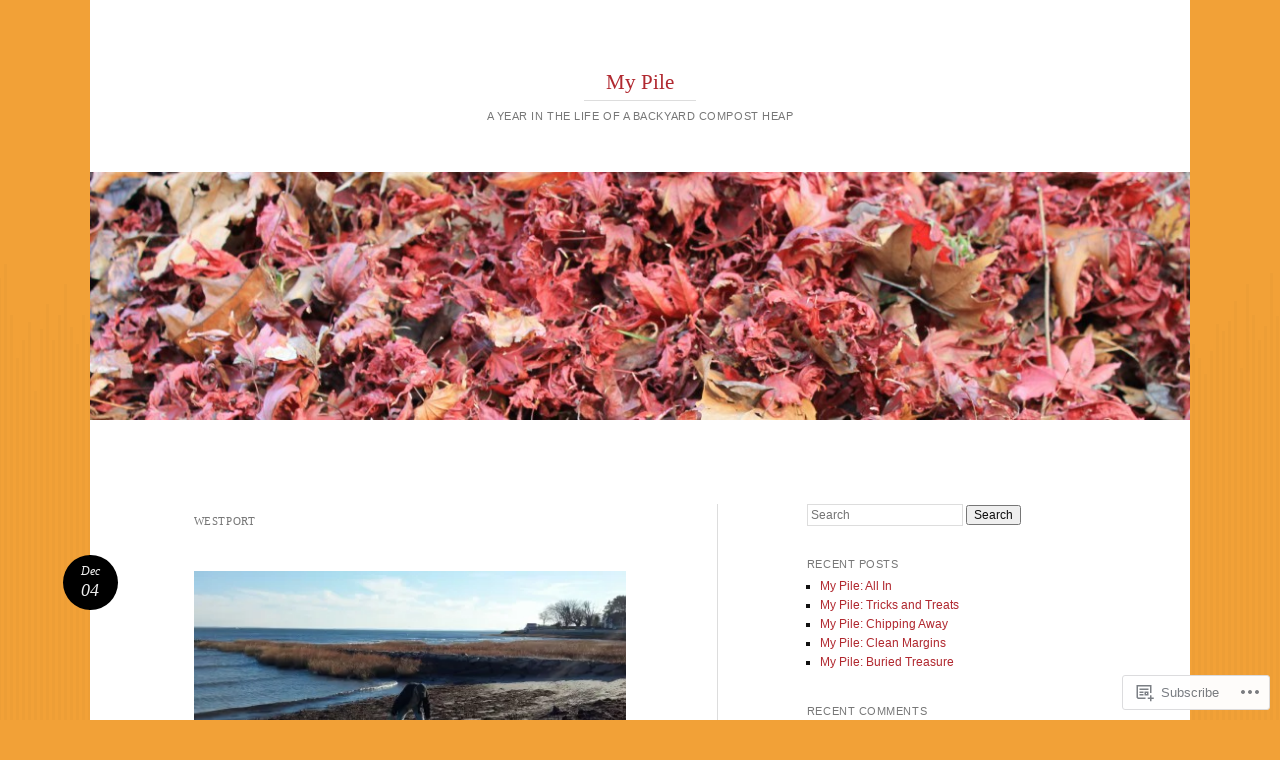

--- FILE ---
content_type: text/html; charset=UTF-8
request_url: https://mybackyardcompostpile.com/tag/westport/
body_size: 28710
content:
<!DOCTYPE html>
<html lang="en">
<head>
<meta charset="UTF-8" />
<meta name="viewport" content="width=device-width" />
<title>Westport | My Pile</title>
<link rel="profile" href="http://gmpg.org/xfn/11" />
<link rel="pingback" href="https://mybackyardcompostpile.com/xmlrpc.php" />
<!--[if lt IE 9]>
<script src="https://s0.wp.com/wp-content/themes/pub/reddle/js/html5.js?m=1322254433i" type="text/javascript"></script>
<![endif]-->

<meta name='robots' content='max-image-preview:large' />

<!-- Async WordPress.com Remote Login -->
<script id="wpcom_remote_login_js">
var wpcom_remote_login_extra_auth = '';
function wpcom_remote_login_remove_dom_node_id( element_id ) {
	var dom_node = document.getElementById( element_id );
	if ( dom_node ) { dom_node.parentNode.removeChild( dom_node ); }
}
function wpcom_remote_login_remove_dom_node_classes( class_name ) {
	var dom_nodes = document.querySelectorAll( '.' + class_name );
	for ( var i = 0; i < dom_nodes.length; i++ ) {
		dom_nodes[ i ].parentNode.removeChild( dom_nodes[ i ] );
	}
}
function wpcom_remote_login_final_cleanup() {
	wpcom_remote_login_remove_dom_node_classes( "wpcom_remote_login_msg" );
	wpcom_remote_login_remove_dom_node_id( "wpcom_remote_login_key" );
	wpcom_remote_login_remove_dom_node_id( "wpcom_remote_login_validate" );
	wpcom_remote_login_remove_dom_node_id( "wpcom_remote_login_js" );
	wpcom_remote_login_remove_dom_node_id( "wpcom_request_access_iframe" );
	wpcom_remote_login_remove_dom_node_id( "wpcom_request_access_styles" );
}

// Watch for messages back from the remote login
window.addEventListener( "message", function( e ) {
	if ( e.origin === "https://r-login.wordpress.com" ) {
		var data = {};
		try {
			data = JSON.parse( e.data );
		} catch( e ) {
			wpcom_remote_login_final_cleanup();
			return;
		}

		if ( data.msg === 'LOGIN' ) {
			// Clean up the login check iframe
			wpcom_remote_login_remove_dom_node_id( "wpcom_remote_login_key" );

			var id_regex = new RegExp( /^[0-9]+$/ );
			var token_regex = new RegExp( /^.*|.*|.*$/ );
			if (
				token_regex.test( data.token )
				&& id_regex.test( data.wpcomid )
			) {
				// We have everything we need to ask for a login
				var script = document.createElement( "script" );
				script.setAttribute( "id", "wpcom_remote_login_validate" );
				script.src = '/remote-login.php?wpcom_remote_login=validate'
					+ '&wpcomid=' + data.wpcomid
					+ '&token=' + encodeURIComponent( data.token )
					+ '&host=' + window.location.protocol
					+ '//' + window.location.hostname
					+ '&postid=172'
					+ '&is_singular=';
				document.body.appendChild( script );
			}

			return;
		}

		// Safari ITP, not logged in, so redirect
		if ( data.msg === 'LOGIN-REDIRECT' ) {
			window.location = 'https://wordpress.com/log-in?redirect_to=' + window.location.href;
			return;
		}

		// Safari ITP, storage access failed, remove the request
		if ( data.msg === 'LOGIN-REMOVE' ) {
			var css_zap = 'html { -webkit-transition: margin-top 1s; transition: margin-top 1s; } /* 9001 */ html { margin-top: 0 !important; } * html body { margin-top: 0 !important; } @media screen and ( max-width: 782px ) { html { margin-top: 0 !important; } * html body { margin-top: 0 !important; } }';
			var style_zap = document.createElement( 'style' );
			style_zap.type = 'text/css';
			style_zap.appendChild( document.createTextNode( css_zap ) );
			document.body.appendChild( style_zap );

			var e = document.getElementById( 'wpcom_request_access_iframe' );
			e.parentNode.removeChild( e );

			document.cookie = 'wordpress_com_login_access=denied; path=/; max-age=31536000';

			return;
		}

		// Safari ITP
		if ( data.msg === 'REQUEST_ACCESS' ) {
			console.log( 'request access: safari' );

			// Check ITP iframe enable/disable knob
			if ( wpcom_remote_login_extra_auth !== 'safari_itp_iframe' ) {
				return;
			}

			// If we are in a "private window" there is no ITP.
			var private_window = false;
			try {
				var opendb = window.openDatabase( null, null, null, null );
			} catch( e ) {
				private_window = true;
			}

			if ( private_window ) {
				console.log( 'private window' );
				return;
			}

			var iframe = document.createElement( 'iframe' );
			iframe.id = 'wpcom_request_access_iframe';
			iframe.setAttribute( 'scrolling', 'no' );
			iframe.setAttribute( 'sandbox', 'allow-storage-access-by-user-activation allow-scripts allow-same-origin allow-top-navigation-by-user-activation' );
			iframe.src = 'https://r-login.wordpress.com/remote-login.php?wpcom_remote_login=request_access&origin=' + encodeURIComponent( data.origin ) + '&wpcomid=' + encodeURIComponent( data.wpcomid );

			var css = 'html { -webkit-transition: margin-top 1s; transition: margin-top 1s; } /* 9001 */ html { margin-top: 46px !important; } * html body { margin-top: 46px !important; } @media screen and ( max-width: 660px ) { html { margin-top: 71px !important; } * html body { margin-top: 71px !important; } #wpcom_request_access_iframe { display: block; height: 71px !important; } } #wpcom_request_access_iframe { border: 0px; height: 46px; position: fixed; top: 0; left: 0; width: 100%; min-width: 100%; z-index: 99999; background: #23282d; } ';

			var style = document.createElement( 'style' );
			style.type = 'text/css';
			style.id = 'wpcom_request_access_styles';
			style.appendChild( document.createTextNode( css ) );
			document.body.appendChild( style );

			document.body.appendChild( iframe );
		}

		if ( data.msg === 'DONE' ) {
			wpcom_remote_login_final_cleanup();
		}
	}
}, false );

// Inject the remote login iframe after the page has had a chance to load
// more critical resources
window.addEventListener( "DOMContentLoaded", function( e ) {
	var iframe = document.createElement( "iframe" );
	iframe.style.display = "none";
	iframe.setAttribute( "scrolling", "no" );
	iframe.setAttribute( "id", "wpcom_remote_login_key" );
	iframe.src = "https://r-login.wordpress.com/remote-login.php"
		+ "?wpcom_remote_login=key"
		+ "&origin=aHR0cHM6Ly9teWJhY2t5YXJkY29tcG9zdHBpbGUuY29t"
		+ "&wpcomid=78274579"
		+ "&time=" + Math.floor( Date.now() / 1000 );
	document.body.appendChild( iframe );
}, false );
</script>
<link rel='dns-prefetch' href='//s0.wp.com' />
<link rel="alternate" type="application/rss+xml" title="My Pile &raquo; Feed" href="https://mybackyardcompostpile.com/feed/" />
<link rel="alternate" type="application/rss+xml" title="My Pile &raquo; Comments Feed" href="https://mybackyardcompostpile.com/comments/feed/" />
<link rel="alternate" type="application/rss+xml" title="My Pile &raquo; Westport Tag Feed" href="https://mybackyardcompostpile.com/tag/westport/feed/" />
	<script type="text/javascript">
		/* <![CDATA[ */
		function addLoadEvent(func) {
			var oldonload = window.onload;
			if (typeof window.onload != 'function') {
				window.onload = func;
			} else {
				window.onload = function () {
					oldonload();
					func();
				}
			}
		}
		/* ]]> */
	</script>
	<style id='wp-emoji-styles-inline-css'>

	img.wp-smiley, img.emoji {
		display: inline !important;
		border: none !important;
		box-shadow: none !important;
		height: 1em !important;
		width: 1em !important;
		margin: 0 0.07em !important;
		vertical-align: -0.1em !important;
		background: none !important;
		padding: 0 !important;
	}
/*# sourceURL=wp-emoji-styles-inline-css */
</style>
<link crossorigin='anonymous' rel='stylesheet' id='all-css-2-1' href='/wp-content/plugins/gutenberg-core/v22.2.0/build/styles/block-library/style.css?m=1764855221i&cssminify=yes' type='text/css' media='all' />
<style id='wp-block-library-inline-css'>
.has-text-align-justify {
	text-align:justify;
}
.has-text-align-justify{text-align:justify;}

/*# sourceURL=wp-block-library-inline-css */
</style><style id='global-styles-inline-css'>
:root{--wp--preset--aspect-ratio--square: 1;--wp--preset--aspect-ratio--4-3: 4/3;--wp--preset--aspect-ratio--3-4: 3/4;--wp--preset--aspect-ratio--3-2: 3/2;--wp--preset--aspect-ratio--2-3: 2/3;--wp--preset--aspect-ratio--16-9: 16/9;--wp--preset--aspect-ratio--9-16: 9/16;--wp--preset--color--black: #000000;--wp--preset--color--cyan-bluish-gray: #abb8c3;--wp--preset--color--white: #ffffff;--wp--preset--color--pale-pink: #f78da7;--wp--preset--color--vivid-red: #cf2e2e;--wp--preset--color--luminous-vivid-orange: #ff6900;--wp--preset--color--luminous-vivid-amber: #fcb900;--wp--preset--color--light-green-cyan: #7bdcb5;--wp--preset--color--vivid-green-cyan: #00d084;--wp--preset--color--pale-cyan-blue: #8ed1fc;--wp--preset--color--vivid-cyan-blue: #0693e3;--wp--preset--color--vivid-purple: #9b51e0;--wp--preset--gradient--vivid-cyan-blue-to-vivid-purple: linear-gradient(135deg,rgb(6,147,227) 0%,rgb(155,81,224) 100%);--wp--preset--gradient--light-green-cyan-to-vivid-green-cyan: linear-gradient(135deg,rgb(122,220,180) 0%,rgb(0,208,130) 100%);--wp--preset--gradient--luminous-vivid-amber-to-luminous-vivid-orange: linear-gradient(135deg,rgb(252,185,0) 0%,rgb(255,105,0) 100%);--wp--preset--gradient--luminous-vivid-orange-to-vivid-red: linear-gradient(135deg,rgb(255,105,0) 0%,rgb(207,46,46) 100%);--wp--preset--gradient--very-light-gray-to-cyan-bluish-gray: linear-gradient(135deg,rgb(238,238,238) 0%,rgb(169,184,195) 100%);--wp--preset--gradient--cool-to-warm-spectrum: linear-gradient(135deg,rgb(74,234,220) 0%,rgb(151,120,209) 20%,rgb(207,42,186) 40%,rgb(238,44,130) 60%,rgb(251,105,98) 80%,rgb(254,248,76) 100%);--wp--preset--gradient--blush-light-purple: linear-gradient(135deg,rgb(255,206,236) 0%,rgb(152,150,240) 100%);--wp--preset--gradient--blush-bordeaux: linear-gradient(135deg,rgb(254,205,165) 0%,rgb(254,45,45) 50%,rgb(107,0,62) 100%);--wp--preset--gradient--luminous-dusk: linear-gradient(135deg,rgb(255,203,112) 0%,rgb(199,81,192) 50%,rgb(65,88,208) 100%);--wp--preset--gradient--pale-ocean: linear-gradient(135deg,rgb(255,245,203) 0%,rgb(182,227,212) 50%,rgb(51,167,181) 100%);--wp--preset--gradient--electric-grass: linear-gradient(135deg,rgb(202,248,128) 0%,rgb(113,206,126) 100%);--wp--preset--gradient--midnight: linear-gradient(135deg,rgb(2,3,129) 0%,rgb(40,116,252) 100%);--wp--preset--font-size--small: 13px;--wp--preset--font-size--medium: 20px;--wp--preset--font-size--large: 36px;--wp--preset--font-size--x-large: 42px;--wp--preset--font-family--albert-sans: 'Albert Sans', sans-serif;--wp--preset--font-family--alegreya: Alegreya, serif;--wp--preset--font-family--arvo: Arvo, serif;--wp--preset--font-family--bodoni-moda: 'Bodoni Moda', serif;--wp--preset--font-family--bricolage-grotesque: 'Bricolage Grotesque', sans-serif;--wp--preset--font-family--cabin: Cabin, sans-serif;--wp--preset--font-family--chivo: Chivo, sans-serif;--wp--preset--font-family--commissioner: Commissioner, sans-serif;--wp--preset--font-family--cormorant: Cormorant, serif;--wp--preset--font-family--courier-prime: 'Courier Prime', monospace;--wp--preset--font-family--crimson-pro: 'Crimson Pro', serif;--wp--preset--font-family--dm-mono: 'DM Mono', monospace;--wp--preset--font-family--dm-sans: 'DM Sans', sans-serif;--wp--preset--font-family--dm-serif-display: 'DM Serif Display', serif;--wp--preset--font-family--domine: Domine, serif;--wp--preset--font-family--eb-garamond: 'EB Garamond', serif;--wp--preset--font-family--epilogue: Epilogue, sans-serif;--wp--preset--font-family--fahkwang: Fahkwang, sans-serif;--wp--preset--font-family--figtree: Figtree, sans-serif;--wp--preset--font-family--fira-sans: 'Fira Sans', sans-serif;--wp--preset--font-family--fjalla-one: 'Fjalla One', sans-serif;--wp--preset--font-family--fraunces: Fraunces, serif;--wp--preset--font-family--gabarito: Gabarito, system-ui;--wp--preset--font-family--ibm-plex-mono: 'IBM Plex Mono', monospace;--wp--preset--font-family--ibm-plex-sans: 'IBM Plex Sans', sans-serif;--wp--preset--font-family--ibarra-real-nova: 'Ibarra Real Nova', serif;--wp--preset--font-family--instrument-serif: 'Instrument Serif', serif;--wp--preset--font-family--inter: Inter, sans-serif;--wp--preset--font-family--josefin-sans: 'Josefin Sans', sans-serif;--wp--preset--font-family--jost: Jost, sans-serif;--wp--preset--font-family--libre-baskerville: 'Libre Baskerville', serif;--wp--preset--font-family--libre-franklin: 'Libre Franklin', sans-serif;--wp--preset--font-family--literata: Literata, serif;--wp--preset--font-family--lora: Lora, serif;--wp--preset--font-family--merriweather: Merriweather, serif;--wp--preset--font-family--montserrat: Montserrat, sans-serif;--wp--preset--font-family--newsreader: Newsreader, serif;--wp--preset--font-family--noto-sans-mono: 'Noto Sans Mono', sans-serif;--wp--preset--font-family--nunito: Nunito, sans-serif;--wp--preset--font-family--open-sans: 'Open Sans', sans-serif;--wp--preset--font-family--overpass: Overpass, sans-serif;--wp--preset--font-family--pt-serif: 'PT Serif', serif;--wp--preset--font-family--petrona: Petrona, serif;--wp--preset--font-family--piazzolla: Piazzolla, serif;--wp--preset--font-family--playfair-display: 'Playfair Display', serif;--wp--preset--font-family--plus-jakarta-sans: 'Plus Jakarta Sans', sans-serif;--wp--preset--font-family--poppins: Poppins, sans-serif;--wp--preset--font-family--raleway: Raleway, sans-serif;--wp--preset--font-family--roboto: Roboto, sans-serif;--wp--preset--font-family--roboto-slab: 'Roboto Slab', serif;--wp--preset--font-family--rubik: Rubik, sans-serif;--wp--preset--font-family--rufina: Rufina, serif;--wp--preset--font-family--sora: Sora, sans-serif;--wp--preset--font-family--source-sans-3: 'Source Sans 3', sans-serif;--wp--preset--font-family--source-serif-4: 'Source Serif 4', serif;--wp--preset--font-family--space-mono: 'Space Mono', monospace;--wp--preset--font-family--syne: Syne, sans-serif;--wp--preset--font-family--texturina: Texturina, serif;--wp--preset--font-family--urbanist: Urbanist, sans-serif;--wp--preset--font-family--work-sans: 'Work Sans', sans-serif;--wp--preset--spacing--20: 0.44rem;--wp--preset--spacing--30: 0.67rem;--wp--preset--spacing--40: 1rem;--wp--preset--spacing--50: 1.5rem;--wp--preset--spacing--60: 2.25rem;--wp--preset--spacing--70: 3.38rem;--wp--preset--spacing--80: 5.06rem;--wp--preset--shadow--natural: 6px 6px 9px rgba(0, 0, 0, 0.2);--wp--preset--shadow--deep: 12px 12px 50px rgba(0, 0, 0, 0.4);--wp--preset--shadow--sharp: 6px 6px 0px rgba(0, 0, 0, 0.2);--wp--preset--shadow--outlined: 6px 6px 0px -3px rgb(255, 255, 255), 6px 6px rgb(0, 0, 0);--wp--preset--shadow--crisp: 6px 6px 0px rgb(0, 0, 0);}:where(.is-layout-flex){gap: 0.5em;}:where(.is-layout-grid){gap: 0.5em;}body .is-layout-flex{display: flex;}.is-layout-flex{flex-wrap: wrap;align-items: center;}.is-layout-flex > :is(*, div){margin: 0;}body .is-layout-grid{display: grid;}.is-layout-grid > :is(*, div){margin: 0;}:where(.wp-block-columns.is-layout-flex){gap: 2em;}:where(.wp-block-columns.is-layout-grid){gap: 2em;}:where(.wp-block-post-template.is-layout-flex){gap: 1.25em;}:where(.wp-block-post-template.is-layout-grid){gap: 1.25em;}.has-black-color{color: var(--wp--preset--color--black) !important;}.has-cyan-bluish-gray-color{color: var(--wp--preset--color--cyan-bluish-gray) !important;}.has-white-color{color: var(--wp--preset--color--white) !important;}.has-pale-pink-color{color: var(--wp--preset--color--pale-pink) !important;}.has-vivid-red-color{color: var(--wp--preset--color--vivid-red) !important;}.has-luminous-vivid-orange-color{color: var(--wp--preset--color--luminous-vivid-orange) !important;}.has-luminous-vivid-amber-color{color: var(--wp--preset--color--luminous-vivid-amber) !important;}.has-light-green-cyan-color{color: var(--wp--preset--color--light-green-cyan) !important;}.has-vivid-green-cyan-color{color: var(--wp--preset--color--vivid-green-cyan) !important;}.has-pale-cyan-blue-color{color: var(--wp--preset--color--pale-cyan-blue) !important;}.has-vivid-cyan-blue-color{color: var(--wp--preset--color--vivid-cyan-blue) !important;}.has-vivid-purple-color{color: var(--wp--preset--color--vivid-purple) !important;}.has-black-background-color{background-color: var(--wp--preset--color--black) !important;}.has-cyan-bluish-gray-background-color{background-color: var(--wp--preset--color--cyan-bluish-gray) !important;}.has-white-background-color{background-color: var(--wp--preset--color--white) !important;}.has-pale-pink-background-color{background-color: var(--wp--preset--color--pale-pink) !important;}.has-vivid-red-background-color{background-color: var(--wp--preset--color--vivid-red) !important;}.has-luminous-vivid-orange-background-color{background-color: var(--wp--preset--color--luminous-vivid-orange) !important;}.has-luminous-vivid-amber-background-color{background-color: var(--wp--preset--color--luminous-vivid-amber) !important;}.has-light-green-cyan-background-color{background-color: var(--wp--preset--color--light-green-cyan) !important;}.has-vivid-green-cyan-background-color{background-color: var(--wp--preset--color--vivid-green-cyan) !important;}.has-pale-cyan-blue-background-color{background-color: var(--wp--preset--color--pale-cyan-blue) !important;}.has-vivid-cyan-blue-background-color{background-color: var(--wp--preset--color--vivid-cyan-blue) !important;}.has-vivid-purple-background-color{background-color: var(--wp--preset--color--vivid-purple) !important;}.has-black-border-color{border-color: var(--wp--preset--color--black) !important;}.has-cyan-bluish-gray-border-color{border-color: var(--wp--preset--color--cyan-bluish-gray) !important;}.has-white-border-color{border-color: var(--wp--preset--color--white) !important;}.has-pale-pink-border-color{border-color: var(--wp--preset--color--pale-pink) !important;}.has-vivid-red-border-color{border-color: var(--wp--preset--color--vivid-red) !important;}.has-luminous-vivid-orange-border-color{border-color: var(--wp--preset--color--luminous-vivid-orange) !important;}.has-luminous-vivid-amber-border-color{border-color: var(--wp--preset--color--luminous-vivid-amber) !important;}.has-light-green-cyan-border-color{border-color: var(--wp--preset--color--light-green-cyan) !important;}.has-vivid-green-cyan-border-color{border-color: var(--wp--preset--color--vivid-green-cyan) !important;}.has-pale-cyan-blue-border-color{border-color: var(--wp--preset--color--pale-cyan-blue) !important;}.has-vivid-cyan-blue-border-color{border-color: var(--wp--preset--color--vivid-cyan-blue) !important;}.has-vivid-purple-border-color{border-color: var(--wp--preset--color--vivid-purple) !important;}.has-vivid-cyan-blue-to-vivid-purple-gradient-background{background: var(--wp--preset--gradient--vivid-cyan-blue-to-vivid-purple) !important;}.has-light-green-cyan-to-vivid-green-cyan-gradient-background{background: var(--wp--preset--gradient--light-green-cyan-to-vivid-green-cyan) !important;}.has-luminous-vivid-amber-to-luminous-vivid-orange-gradient-background{background: var(--wp--preset--gradient--luminous-vivid-amber-to-luminous-vivid-orange) !important;}.has-luminous-vivid-orange-to-vivid-red-gradient-background{background: var(--wp--preset--gradient--luminous-vivid-orange-to-vivid-red) !important;}.has-very-light-gray-to-cyan-bluish-gray-gradient-background{background: var(--wp--preset--gradient--very-light-gray-to-cyan-bluish-gray) !important;}.has-cool-to-warm-spectrum-gradient-background{background: var(--wp--preset--gradient--cool-to-warm-spectrum) !important;}.has-blush-light-purple-gradient-background{background: var(--wp--preset--gradient--blush-light-purple) !important;}.has-blush-bordeaux-gradient-background{background: var(--wp--preset--gradient--blush-bordeaux) !important;}.has-luminous-dusk-gradient-background{background: var(--wp--preset--gradient--luminous-dusk) !important;}.has-pale-ocean-gradient-background{background: var(--wp--preset--gradient--pale-ocean) !important;}.has-electric-grass-gradient-background{background: var(--wp--preset--gradient--electric-grass) !important;}.has-midnight-gradient-background{background: var(--wp--preset--gradient--midnight) !important;}.has-small-font-size{font-size: var(--wp--preset--font-size--small) !important;}.has-medium-font-size{font-size: var(--wp--preset--font-size--medium) !important;}.has-large-font-size{font-size: var(--wp--preset--font-size--large) !important;}.has-x-large-font-size{font-size: var(--wp--preset--font-size--x-large) !important;}.has-albert-sans-font-family{font-family: var(--wp--preset--font-family--albert-sans) !important;}.has-alegreya-font-family{font-family: var(--wp--preset--font-family--alegreya) !important;}.has-arvo-font-family{font-family: var(--wp--preset--font-family--arvo) !important;}.has-bodoni-moda-font-family{font-family: var(--wp--preset--font-family--bodoni-moda) !important;}.has-bricolage-grotesque-font-family{font-family: var(--wp--preset--font-family--bricolage-grotesque) !important;}.has-cabin-font-family{font-family: var(--wp--preset--font-family--cabin) !important;}.has-chivo-font-family{font-family: var(--wp--preset--font-family--chivo) !important;}.has-commissioner-font-family{font-family: var(--wp--preset--font-family--commissioner) !important;}.has-cormorant-font-family{font-family: var(--wp--preset--font-family--cormorant) !important;}.has-courier-prime-font-family{font-family: var(--wp--preset--font-family--courier-prime) !important;}.has-crimson-pro-font-family{font-family: var(--wp--preset--font-family--crimson-pro) !important;}.has-dm-mono-font-family{font-family: var(--wp--preset--font-family--dm-mono) !important;}.has-dm-sans-font-family{font-family: var(--wp--preset--font-family--dm-sans) !important;}.has-dm-serif-display-font-family{font-family: var(--wp--preset--font-family--dm-serif-display) !important;}.has-domine-font-family{font-family: var(--wp--preset--font-family--domine) !important;}.has-eb-garamond-font-family{font-family: var(--wp--preset--font-family--eb-garamond) !important;}.has-epilogue-font-family{font-family: var(--wp--preset--font-family--epilogue) !important;}.has-fahkwang-font-family{font-family: var(--wp--preset--font-family--fahkwang) !important;}.has-figtree-font-family{font-family: var(--wp--preset--font-family--figtree) !important;}.has-fira-sans-font-family{font-family: var(--wp--preset--font-family--fira-sans) !important;}.has-fjalla-one-font-family{font-family: var(--wp--preset--font-family--fjalla-one) !important;}.has-fraunces-font-family{font-family: var(--wp--preset--font-family--fraunces) !important;}.has-gabarito-font-family{font-family: var(--wp--preset--font-family--gabarito) !important;}.has-ibm-plex-mono-font-family{font-family: var(--wp--preset--font-family--ibm-plex-mono) !important;}.has-ibm-plex-sans-font-family{font-family: var(--wp--preset--font-family--ibm-plex-sans) !important;}.has-ibarra-real-nova-font-family{font-family: var(--wp--preset--font-family--ibarra-real-nova) !important;}.has-instrument-serif-font-family{font-family: var(--wp--preset--font-family--instrument-serif) !important;}.has-inter-font-family{font-family: var(--wp--preset--font-family--inter) !important;}.has-josefin-sans-font-family{font-family: var(--wp--preset--font-family--josefin-sans) !important;}.has-jost-font-family{font-family: var(--wp--preset--font-family--jost) !important;}.has-libre-baskerville-font-family{font-family: var(--wp--preset--font-family--libre-baskerville) !important;}.has-libre-franklin-font-family{font-family: var(--wp--preset--font-family--libre-franklin) !important;}.has-literata-font-family{font-family: var(--wp--preset--font-family--literata) !important;}.has-lora-font-family{font-family: var(--wp--preset--font-family--lora) !important;}.has-merriweather-font-family{font-family: var(--wp--preset--font-family--merriweather) !important;}.has-montserrat-font-family{font-family: var(--wp--preset--font-family--montserrat) !important;}.has-newsreader-font-family{font-family: var(--wp--preset--font-family--newsreader) !important;}.has-noto-sans-mono-font-family{font-family: var(--wp--preset--font-family--noto-sans-mono) !important;}.has-nunito-font-family{font-family: var(--wp--preset--font-family--nunito) !important;}.has-open-sans-font-family{font-family: var(--wp--preset--font-family--open-sans) !important;}.has-overpass-font-family{font-family: var(--wp--preset--font-family--overpass) !important;}.has-pt-serif-font-family{font-family: var(--wp--preset--font-family--pt-serif) !important;}.has-petrona-font-family{font-family: var(--wp--preset--font-family--petrona) !important;}.has-piazzolla-font-family{font-family: var(--wp--preset--font-family--piazzolla) !important;}.has-playfair-display-font-family{font-family: var(--wp--preset--font-family--playfair-display) !important;}.has-plus-jakarta-sans-font-family{font-family: var(--wp--preset--font-family--plus-jakarta-sans) !important;}.has-poppins-font-family{font-family: var(--wp--preset--font-family--poppins) !important;}.has-raleway-font-family{font-family: var(--wp--preset--font-family--raleway) !important;}.has-roboto-font-family{font-family: var(--wp--preset--font-family--roboto) !important;}.has-roboto-slab-font-family{font-family: var(--wp--preset--font-family--roboto-slab) !important;}.has-rubik-font-family{font-family: var(--wp--preset--font-family--rubik) !important;}.has-rufina-font-family{font-family: var(--wp--preset--font-family--rufina) !important;}.has-sora-font-family{font-family: var(--wp--preset--font-family--sora) !important;}.has-source-sans-3-font-family{font-family: var(--wp--preset--font-family--source-sans-3) !important;}.has-source-serif-4-font-family{font-family: var(--wp--preset--font-family--source-serif-4) !important;}.has-space-mono-font-family{font-family: var(--wp--preset--font-family--space-mono) !important;}.has-syne-font-family{font-family: var(--wp--preset--font-family--syne) !important;}.has-texturina-font-family{font-family: var(--wp--preset--font-family--texturina) !important;}.has-urbanist-font-family{font-family: var(--wp--preset--font-family--urbanist) !important;}.has-work-sans-font-family{font-family: var(--wp--preset--font-family--work-sans) !important;}
/*# sourceURL=global-styles-inline-css */
</style>

<style id='classic-theme-styles-inline-css'>
/*! This file is auto-generated */
.wp-block-button__link{color:#fff;background-color:#32373c;border-radius:9999px;box-shadow:none;text-decoration:none;padding:calc(.667em + 2px) calc(1.333em + 2px);font-size:1.125em}.wp-block-file__button{background:#32373c;color:#fff;text-decoration:none}
/*# sourceURL=/wp-includes/css/classic-themes.min.css */
</style>
<link crossorigin='anonymous' rel='stylesheet' id='all-css-4-1' href='/_static/??-eJyFj+sKwjAMhV/ILMwNLz/EZ+kl1mq7lqZz+PZmCDoR9E9IDuc75OCUwaSh0lAxh9H5gdEkHZK5Mq6bdte0wD7mQFDo1vRoPdeXA7jeAzWGeYWLoDjCO6uQ6DGrOjsiWa8oUBTbL2zKwoDWuRAzyIx+jFDPAvIX95QxjxoLWRsI/75VSAo4WR2Ka3H+ghwlkNqq+jR8HHAKypcZPcZDu+3bzb7r+u7yAMqEgTQ=&cssminify=yes' type='text/css' media='all' />
<style id='jetpack-global-styles-frontend-style-inline-css'>
:root { --font-headings: unset; --font-base: unset; --font-headings-default: -apple-system,BlinkMacSystemFont,"Segoe UI",Roboto,Oxygen-Sans,Ubuntu,Cantarell,"Helvetica Neue",sans-serif; --font-base-default: -apple-system,BlinkMacSystemFont,"Segoe UI",Roboto,Oxygen-Sans,Ubuntu,Cantarell,"Helvetica Neue",sans-serif;}
/*# sourceURL=jetpack-global-styles-frontend-style-inline-css */
</style>
<link crossorigin='anonymous' rel='stylesheet' id='all-css-6-1' href='/wp-content/themes/h4/global.css?m=1420737423i&cssminify=yes' type='text/css' media='all' />
<script type="text/javascript" id="wpcom-actionbar-placeholder-js-extra">
/* <![CDATA[ */
var actionbardata = {"siteID":"78274579","postID":"0","siteURL":"https://mybackyardcompostpile.com","xhrURL":"https://mybackyardcompostpile.com/wp-admin/admin-ajax.php","nonce":"783c986058","isLoggedIn":"","statusMessage":"","subsEmailDefault":"instantly","proxyScriptUrl":"https://s0.wp.com/wp-content/js/wpcom-proxy-request.js?m=1513050504i&amp;ver=20211021","i18n":{"followedText":"New posts from this site will now appear in your \u003Ca href=\"https://wordpress.com/reader\"\u003EReader\u003C/a\u003E","foldBar":"Collapse this bar","unfoldBar":"Expand this bar","shortLinkCopied":"Shortlink copied to clipboard."}};
//# sourceURL=wpcom-actionbar-placeholder-js-extra
/* ]]> */
</script>
<script type="text/javascript" id="jetpack-mu-wpcom-settings-js-before">
/* <![CDATA[ */
var JETPACK_MU_WPCOM_SETTINGS = {"assetsUrl":"https://s0.wp.com/wp-content/mu-plugins/jetpack-mu-wpcom-plugin/moon/jetpack_vendor/automattic/jetpack-mu-wpcom/src/build/"};
//# sourceURL=jetpack-mu-wpcom-settings-js-before
/* ]]> */
</script>
<script crossorigin='anonymous' type='text/javascript'  src='/wp-content/js/rlt-proxy.js?m=1720530689i'></script>
<script type="text/javascript" id="rlt-proxy-js-after">
/* <![CDATA[ */
	rltInitialize( {"token":null,"iframeOrigins":["https:\/\/widgets.wp.com"]} );
//# sourceURL=rlt-proxy-js-after
/* ]]> */
</script>
<link rel="EditURI" type="application/rsd+xml" title="RSD" href="https://mybackyardcompostpile.wordpress.com/xmlrpc.php?rsd" />
<meta name="generator" content="WordPress.com" />

<!-- Jetpack Open Graph Tags -->
<meta property="og:type" content="website" />
<meta property="og:title" content="Westport &#8211; My Pile" />
<meta property="og:url" content="https://mybackyardcompostpile.com/tag/westport/" />
<meta property="og:site_name" content="My Pile" />
<meta property="og:image" content="https://secure.gravatar.com/blavatar/dbb6bf0b60a7b056cdcf7dc0134e0e21a1f5767265b1608b2adb6a0eebd8ca55?s=200&#038;ts=1768012161" />
<meta property="og:image:width" content="200" />
<meta property="og:image:height" content="200" />
<meta property="og:image:alt" content="" />
<meta property="og:locale" content="en_US" />
<meta name="twitter:creator" content="@Mybackyardcompostpile" />
<meta name="twitter:site" content="@Mybackyardcompostpile" />

<!-- End Jetpack Open Graph Tags -->
<link rel="shortcut icon" type="image/x-icon" href="https://secure.gravatar.com/blavatar/dbb6bf0b60a7b056cdcf7dc0134e0e21a1f5767265b1608b2adb6a0eebd8ca55?s=32" sizes="16x16" />
<link rel="icon" type="image/x-icon" href="https://secure.gravatar.com/blavatar/dbb6bf0b60a7b056cdcf7dc0134e0e21a1f5767265b1608b2adb6a0eebd8ca55?s=32" sizes="16x16" />
<link rel="apple-touch-icon" href="https://secure.gravatar.com/blavatar/dbb6bf0b60a7b056cdcf7dc0134e0e21a1f5767265b1608b2adb6a0eebd8ca55?s=114" />
<link rel='openid.server' href='https://mybackyardcompostpile.com/?openidserver=1' />
<link rel='openid.delegate' href='https://mybackyardcompostpile.com/' />
<link rel="search" type="application/opensearchdescription+xml" href="https://mybackyardcompostpile.com/osd.xml" title="My Pile" />
<link rel="search" type="application/opensearchdescription+xml" href="https://s1.wp.com/opensearch.xml" title="WordPress.com" />
<meta name="theme-color" content="#f2a137" />
<style type="text/css">.recentcomments a{display:inline !important;padding:0 !important;margin:0 !important;}</style>		<style type="text/css">
			.recentcomments a {
				display: inline !important;
				padding: 0 !important;
				margin: 0 !important;
			}

			table.recentcommentsavatartop img.avatar, table.recentcommentsavatarend img.avatar {
				border: 0px;
				margin: 0;
			}

			table.recentcommentsavatartop a, table.recentcommentsavatarend a {
				border: 0px !important;
				background-color: transparent !important;
			}

			td.recentcommentsavatarend, td.recentcommentsavatartop {
				padding: 0px 0px 1px 0px;
				margin: 0px;
			}

			td.recentcommentstextend {
				border: none !important;
				padding: 0px 0px 2px 10px;
			}

			.rtl td.recentcommentstextend {
				padding: 0px 10px 2px 0px;
			}

			td.recentcommentstexttop {
				border: none;
				padding: 0px 0px 0px 10px;
			}

			.rtl td.recentcommentstexttop {
				padding: 0px 10px 0px 0px;
			}
		</style>
		<meta name="description" content="Posts about Westport written by scottcole73" />
	<style type="text/css">
	#masthead img {
		float: left;
	}
			#site-description {
			color: #777 !important;
		}
			#header-image {
			margin-bottom: 3.23em;
		}
		</style>
	<style type="text/css" id="custom-background-css">
body.custom-background { background-color: #f2a137; }
</style>
	<link crossorigin='anonymous' rel='stylesheet' id='all-css-0-3' href='/_static/??-eJyNjMEKgzAQBX9Ifdha9CJ+StF1KdFkN7gJ+X0RbM89zjAMSqxJJbEkhFxHnz9ODBunONN+M4Kq4O2EsHil3WDFRT4aMqvw/yHomj0baD40G/tf9BXXcApj27+ej6Hr2247ASkBO20=&cssminify=yes' type='text/css' media='all' />
</head>

<body class="archive tag tag-westport tag-155272 custom-background wp-theme-pubreddle customizer-styles-applied primary secondary tertiary indexed single-author fixed jetpack-reblog-enabled custom-colors">
<div id="page" class="hfeed">
	<header id="masthead" role="banner">
		<div class="site-branding">
			<h1 id="site-title"><a href="https://mybackyardcompostpile.com/" title="My Pile" rel="home">My Pile</a></h1>
			<h2 id="site-description">A year in the life of a  backyard compost heap</h2>
		</div><!-- .site-branding -->

				<a href="https://mybackyardcompostpile.com/" rel="home">
			<img id="header-image" src="https://mybackyardcompostpile.com/wp-content/uploads/2014/11/cropped-090.jpg" width="1120" height="252" alt="" />
		</a>
		
			</header><!-- #masthead -->

	<div id="main">
		<section id="primary">
			<div id="content" role="main">

			
				<header class="page-header">
					<h1 class="page-title">
						Westport					</h1>
									</header>

					<nav id="nav-above">
		<h1 class="assistive-text section-heading">Post navigation</h1>

	
	</nav><!-- #nav-above -->
	
								
					
<article id="post-172" class="post-172 post type-post status-publish format-standard has-post-thumbnail hentry category-december category-fall tag-how-to-stop-farts-from-warming-the-planet-feed-cows-seaweed tag-compo-beach tag-david-kirby tag-eleanor-perenyi tag-erik-hoffner tag-gardeningknowhow-com tag-green-thoughts tag-grist-com tag-seaweed-as-compost tag-takepart-com tag-the-field tag-westport tag-westport-historical-society has-featured-image">
		<div class="entry-image">
		<a href="https://mybackyardcompostpile.com/2016/12/04/seaweed/" title="Permalink to My Pile: &#8216;The Best Fertilizer in the&nbsp;World&#8217;" rel="bookmark">
			<img width="440" height="248" src="https://mybackyardcompostpile.com/wp-content/uploads/2014/12/seaweed-on-beach-dec-2014.jpg?w=440" class="featured-image wp-post-image" alt="" decoding="async" srcset="https://mybackyardcompostpile.com/wp-content/uploads/2014/12/seaweed-on-beach-dec-2014.jpg?w=440 440w, https://mybackyardcompostpile.com/wp-content/uploads/2014/12/seaweed-on-beach-dec-2014.jpg?w=880 880w, https://mybackyardcompostpile.com/wp-content/uploads/2014/12/seaweed-on-beach-dec-2014.jpg?w=150 150w, https://mybackyardcompostpile.com/wp-content/uploads/2014/12/seaweed-on-beach-dec-2014.jpg?w=300 300w, https://mybackyardcompostpile.com/wp-content/uploads/2014/12/seaweed-on-beach-dec-2014.jpg?w=768 768w" sizes="(max-width: 440px) 100vw, 440px" data-attachment-id="197" data-permalink="https://mybackyardcompostpile.com/2016/12/04/seaweed/seaweed-on-beach-dec-2014/" data-orig-file="https://mybackyardcompostpile.com/wp-content/uploads/2014/12/seaweed-on-beach-dec-2014.jpg" data-orig-size="3264,1840" data-comments-opened="1" data-image-meta="{&quot;aperture&quot;:&quot;2.4&quot;,&quot;credit&quot;:&quot;&quot;,&quot;camera&quot;:&quot;DROID RAZR&quot;,&quot;caption&quot;:&quot;&quot;,&quot;created_timestamp&quot;:&quot;0&quot;,&quot;copyright&quot;:&quot;&quot;,&quot;focal_length&quot;:&quot;4.6&quot;,&quot;iso&quot;:&quot;100&quot;,&quot;shutter_speed&quot;:&quot;0.000646&quot;,&quot;title&quot;:&quot;&quot;,&quot;orientation&quot;:&quot;0&quot;}" data-image-title="seaweed on beach Dec 2014" data-image-description="" data-image-caption="&lt;p&gt;Gathering seaweed in the fall at a local beach.&lt;/p&gt;
" data-medium-file="https://mybackyardcompostpile.com/wp-content/uploads/2014/12/seaweed-on-beach-dec-2014.jpg?w=300" data-large-file="https://mybackyardcompostpile.com/wp-content/uploads/2014/12/seaweed-on-beach-dec-2014.jpg?w=440" />		</a>
	</div>
	
	<header class="entry-header">
		<h1 class="entry-title"><a href="https://mybackyardcompostpile.com/2016/12/04/seaweed/" rel="bookmark">My Pile: &#8216;The Best Fertilizer in the&nbsp;World&#8217;</a></h1>

				<div class="entry-meta">
			<span class="byline">Posted by <span class="author vcard"><a class="url fn n" href="https://mybackyardcompostpile.com/author/scottcole73/" title="View all posts by scottcole73" rel="author">scottcole73</a></span></span>		</div><!-- .entry-meta -->
		
				<p class="comments-link"><a href="https://mybackyardcompostpile.com/2016/12/04/seaweed/#comments">1</a></p>
			</header><!-- .entry-header -->

		<div class="entry-content">
		<p>I&#8217;m blessed to live within easy reach of the ocean, and it&#8217;s to the beach I go to bulk up on the greenest of green for my pile, seaweed.</p>
<p>This is not a new idea in these parts, as I discovered through an exhibit held some years back at the local historical society. “<a href="http://06880danwoog.com/2011/05/30/a-bunch-of-farmers-2/">A Bunch of Farmers</a>” detailed the area’s agricultural roots, beginning in the 1830s, which over the generations developed richly with the &#8220;successful maritime exportation of fish and produce to New York, Boston and beyond. By the Civil War, Westport was the leading onion supplier to the Union army, and onion farmers used nutrient-rich seaweed as fertilizer.&#8221;</p>
<p>Onion blight, along with the invention of modern food production and preservation technologies, did away with the farming of onions in the loamy, sandy fields here in coastal southern Connecticut, which gave way to second-growth woodland and tracts of suburban housing, ranging from gilded manor and weekend New York retreat to postwar cape and modern McMansion.</p>
<p>My one-story, two-bedroom cottage was built in the early 1950s and sits squarely in the center of a flat, one-third-acre corner lot of coastal marshland long ago dredged and drained into farm fields for those onions and later filled in to develop as postwar housing.</p>
<p>Driving to work or errands along the narrow, winding road my house sits on, each day I pass by two old onion barns. The smaller was long ago converted into a house; the larger, two-story wood structure tucked into the side of a hill, is still pretty much a barn and now used as what looks like a pool house for the modern home it sits behind.</p>
<p>My home is just a mile or so away from several public beaches strung along the northern shore of Long Island Sound in a collection of rocky coves, sandy beaches and tidal-river marshland. I drive to one of the local public beaches often in the fall, with the dog sniffing sea breezes out the side window and a washtub-size plastic bucket in the back cargo space of my SUV.</p>
<p>My dog and I both prefer low tide &#8212; him for chasing a tennis ball over the tidal flats and me for searching out the easiest pickings of washed-up seaweed and salt marsh grass.</p>
<div data-shortcode="caption" id="attachment_197" style="width: 450px" class="wp-caption aligncenter"><a href="https://mybackyardcompostpile.com/wp-content/uploads/2014/12/seaweed-on-beach-dec-2014.jpg"><img aria-describedby="caption-attachment-197" data-attachment-id="197" data-permalink="https://mybackyardcompostpile.com/2016/12/04/seaweed/seaweed-on-beach-dec-2014/" data-orig-file="https://mybackyardcompostpile.com/wp-content/uploads/2014/12/seaweed-on-beach-dec-2014.jpg" data-orig-size="3264,1840" data-comments-opened="1" data-image-meta="{&quot;aperture&quot;:&quot;2.4&quot;,&quot;credit&quot;:&quot;&quot;,&quot;camera&quot;:&quot;DROID RAZR&quot;,&quot;caption&quot;:&quot;&quot;,&quot;created_timestamp&quot;:&quot;0&quot;,&quot;copyright&quot;:&quot;&quot;,&quot;focal_length&quot;:&quot;4.6&quot;,&quot;iso&quot;:&quot;100&quot;,&quot;shutter_speed&quot;:&quot;0.000646&quot;,&quot;title&quot;:&quot;&quot;,&quot;orientation&quot;:&quot;0&quot;}" data-image-title="seaweed on beach Dec 2014" data-image-description="" data-image-caption="&lt;p&gt;Gathering seaweed in the fall at a local beach.&lt;/p&gt;
" data-medium-file="https://mybackyardcompostpile.com/wp-content/uploads/2014/12/seaweed-on-beach-dec-2014.jpg?w=300" data-large-file="https://mybackyardcompostpile.com/wp-content/uploads/2014/12/seaweed-on-beach-dec-2014.jpg?w=440" class="size-large wp-image-197" src="https://mybackyardcompostpile.com/wp-content/uploads/2014/12/seaweed-on-beach-dec-2014.jpg?w=440&#038;h=248" alt="Gathering seaweed in the fall at a local beach." width="440" height="248" srcset="https://mybackyardcompostpile.com/wp-content/uploads/2014/12/seaweed-on-beach-dec-2014.jpg?w=440 440w, https://mybackyardcompostpile.com/wp-content/uploads/2014/12/seaweed-on-beach-dec-2014.jpg?w=880 880w, https://mybackyardcompostpile.com/wp-content/uploads/2014/12/seaweed-on-beach-dec-2014.jpg?w=150 150w, https://mybackyardcompostpile.com/wp-content/uploads/2014/12/seaweed-on-beach-dec-2014.jpg?w=300 300w, https://mybackyardcompostpile.com/wp-content/uploads/2014/12/seaweed-on-beach-dec-2014.jpg?w=768 768w" sizes="(max-width: 440px) 100vw, 440px" /></a><p id="caption-attachment-197" class="wp-caption-text">Gathering seaweed in the fall at a local beach.</p></div>
<p>Depending on the season, the weather and the wind, high tide usually leaves a long scraggly line of flotsam, most of it a motley salad of different kinds of seaweed and scraggly reeds of salt marsh grass turned to hay. The wrack line, they call it.</p>
<p>Today&#8217;s catch was good; a recent storm had pushed up a dense patch of detritus along a rock jetty close to the parking lot.</p>
<p>The seaweed is yellow and brown and green and chopped by the waves into small mushy pieces, the edges crinkly like lasagna. The layer I set upon is a half-foot deep and flecked with all kinds of seaborne detritus, a Sargasso Sea at my feet. I turn the plastic tub on its side and scrape the briny mix into the bucket with a three-tined hand hoe.</p>
<p>Caught up in the tidal ebb and flow are dismembered crab legs and carapices of baby horseshoe crabs. Shells of mussels, clams and oysters dot the mix, and in they go, too. The clattering seashells, which slowly break down into their basic components of lime and calcium, offset the acidic mulch of all the leaves in my pile. (I&#8217;ve also heard that seashells give tomatoes more flavor, and I flick stray shells from the seashore straight into the vegetable garden. Like tossing a penny into a fountain, I wish for tasty tomatoes next summer.) I always have to separate out a few bits of styrofoam or plastic &#8212; a broken fork, a bottle cap, snags of fishing line or deflated mylar shell of a helium party balloon, with string.</p>
<p>I love bringing this bit of the beach back home with me. The bucket smells like part wet swimsuit, part low tide, and all pure summer.</p>
<div data-shortcode="caption" id="attachment_1088" style="width: 450px" class="wp-caption aligncenter"><img aria-describedby="caption-attachment-1088" data-attachment-id="1088" data-permalink="https://mybackyardcompostpile.com/2016/12/04/seaweed/oct-6-2012-034/" data-orig-file="https://mybackyardcompostpile.com/wp-content/uploads/2014/12/oct-6-2012-034.jpg" data-orig-size="3088,2056" data-comments-opened="1" data-image-meta="{&quot;aperture&quot;:&quot;5.6&quot;,&quot;credit&quot;:&quot;&quot;,&quot;camera&quot;:&quot;Canon EOS REBEL T3&quot;,&quot;caption&quot;:&quot;&quot;,&quot;created_timestamp&quot;:&quot;1349521002&quot;,&quot;copyright&quot;:&quot;&quot;,&quot;focal_length&quot;:&quot;23&quot;,&quot;iso&quot;:&quot;800&quot;,&quot;shutter_speed&quot;:&quot;0.01&quot;,&quot;title&quot;:&quot;&quot;,&quot;orientation&quot;:&quot;1&quot;}" data-image-title="Oct. 6 2012 034" data-image-description="" data-image-caption="&lt;p&gt;Seaweed gathered from the local beach is a rich stew of ready to rot greens.&lt;/p&gt;
" data-medium-file="https://mybackyardcompostpile.com/wp-content/uploads/2014/12/oct-6-2012-034.jpg?w=300" data-large-file="https://mybackyardcompostpile.com/wp-content/uploads/2014/12/oct-6-2012-034.jpg?w=440" loading="lazy" class="wp-image-1088 size-large" src="https://mybackyardcompostpile.com/wp-content/uploads/2014/12/oct-6-2012-034.jpg?w=440&#038;h=293" alt="" width="440" height="293" srcset="https://mybackyardcompostpile.com/wp-content/uploads/2014/12/oct-6-2012-034.jpg?w=440 440w, https://mybackyardcompostpile.com/wp-content/uploads/2014/12/oct-6-2012-034.jpg?w=880 880w, https://mybackyardcompostpile.com/wp-content/uploads/2014/12/oct-6-2012-034.jpg?w=150 150w, https://mybackyardcompostpile.com/wp-content/uploads/2014/12/oct-6-2012-034.jpg?w=300 300w, https://mybackyardcompostpile.com/wp-content/uploads/2014/12/oct-6-2012-034.jpg?w=768 768w" sizes="(max-width: 440px) 100vw, 440px" /><p id="caption-attachment-1088" class="wp-caption-text">Seaweed gathered from the local beach is a rich stew of ready to rot greens.</p></div>
<p>The town opens up its beaches to dogs on Oct. 1, and I bet I&#8217;ve made 10 trips back and forth since then. It&#8217;s always a good day when you are at the beach, and on most visits within an hour or so I can tire the dog out and fill up a keg-sized bucket with 30 or 40 pounds of fresh, ripe seaweed or, just as good, a lighter mix of salt marsh hay. My dog&#8217;s in great shape, and so is my pile.</p>
<p>&#8220;Seaweed garden nutrients are relatively low in nitrogen and phosphorus,&#8221; I read on <a href="http://www.gardeningknowhow.com/composting/ingredients/composting-seaweed.htm">gardeningknowhow.com</a>, &#8220;but contain about 60 other trace elements, as well as fungal and disease preventatives. Using seaweed for compost improves soil consistency and increases water retention in sandy or grainy soils and may be used as a top or <a href="http://www.gardeningknowhow.com/garden-how-to/soil-fertilizers/what-is-side-dressing.htm" target="_blank" rel="noopener">side </a>dressing. Composting seaweed speeds up the compost process.&#8221;</p>
<p>Erik Hoffner, writing for <a href="http://grist.org/article/kelp-on-the-way/">grist.com</a>, adds that &#8220;besides being full of necessary nutrients, [kelp seaweed] also contains growth hormones (auxins, gibberellins, and cytokinins) which are readily taken up by plants and put directly to use.&#8221;</p>
<p>&#8220;Talk about magic seaweed,&#8221; writes noted journalist David Kirby in a fascinating article published in late 2016 on <a href="http://www.takepart.com/">takepart.com</a>, wonderfully titled, &#8220;<a href="http://www.takepart.com/article/2016/10/25/solution-planet-warming-cow-farts-seaweed?cmpid=tp-ptnr-huffpost">How to Stop Farts From Warming the Planet: Feed Cows Seaweed</a>.&#8221;</p>
<p>&#8220;A single type of seaweed could cut greenhouse gas emissions, fight ocean acidification, removed invasive species, restore fisheries, and help coastal economies around the world,&#8221; Kirby writes.</p>
<p>&#8220;Researchers in Australia have discovered that the seaweed, Asparagopsis taxiformis, when mixed with livestock feed in small amounts, reduced methane emissions from sheep by up to 80 percent.&#8221;</p>
<p>All those burps and farts and manure add up to a huge amount of methane &#8212; more than 5 percent of all global greenhouse gas emissions, Kirby quotes a researcher, &#8220;The total contribution from land transportation is 10 percent, so we&#8217;re talking about the equivalent of half of all the vehicles in the world. It&#8217;s not a trivial number.&#8221;</p>
<p>I worry about the amount of methane, however negligible it may be in the greater scheme of things, my puny pile may fart out. So I take comfort in knowing that the seaweed I stuff into it may also be a solution to a far greater problem. Evidently, the seaweed contains a compound that helps disrupt enzymes used by gut bacteria to produce methane, which has up to 36 times the global warming potential of carbon dioxide.</p>
<p>We may be only just now finding out how basically good seaweed is, in situ and on my pile, but this new reporting makes me appreciate it even more.</p>
<p>Garden writer Eleanor Perenyi, in &#8220;Green Thoughts,&#8221; her classic account of gardening along the Connecticut coast in Stonington, also sought out seaweed, which required hiring “a man with a pickup truck and the willingness to scramble over wet rocks wielding a pitchfork, not a combination I find every day.”</p>
<p>“The ultimate mulch is, of course, compost and if I had enough of it I would need no other. But one never does have enough—wherefore the salt hay and, increasingly of late, seaweed.&#8221;</p>
<p>Perenyi also cites salt hay as “a good source of trace minerals and decomposes without depleting the soil of nitrogen.” Added to my pile it also helps aerate the mixture of other rotting organic material, and any bucket of seaweed I haul home from the beach is usually suffused with the straw of salt marsh grass.</p>
<p>“Like compost [seaweed] is a fertilizer as well as a soil conditioner, one of the oldest known to man. All marine peoples have used it. In seventeenth-century France, royal regulations established the kinds to be gathered and how they were to be used. It has twice the potash content of barnyard manure, making it perfect for beets, potatoes and cabbages, the potash lovers. More than that, it has the power to unlock minerals in the soil; it contains growth-inducing hormones that will increase the yields of tomatoes, corn and peppers. Plants given seaweed are better able to endure a light frost, and some are made more resistant to insect and disease attack. With those remarkable properties (some of which, it is true, have only lately been established by research), and given the high cost of commercial fertilizers and pesticides, you might expect to see the gardening citizenry of both coasts swarming over the rocks and beaches. You don’t, partly because no high-level interest exists to care to tell us.”</p>
<p>Another inspiration for adding seaweed to my pile is The Field, a fine if unsettling film by Jim Sheridan, made from a stage play in 1990 with a stellar cast, starring Richard Harris, John Hurt, a young and menacing Sean Bean and Tom Berenger as the rich, handsome Ugly American. The title role is played, with convincing Irish charm, by an acre or two of lush green pasture enclosed by a rim of ancient stone walls.</p>
<p>Bull, inhabited by Richard Harris, has tended the rented vale his entire life, turning it from barren ground to most productive pasturage, where he raises fresh hay and straw to feed his livestock for market. To Bull, his field is my pile a hundredfold.</p>
<p>The movie begins with Harris and Bean, as his mulish son, collecting heaping strands of giant kelp fronds from a rocky beach, packing the lot into wide-mouth wicker baskets on their backs and schlepping the harvest of seaweed over hill and dale back to their Field.</p>
<p>Their arduous trek plays out wordlessly over the opening titles. Cresting the last slope between the sea and the field, Harris plops down his basket. Gazing over the valley to his field, he says to his son, “God made the world, and seaweed make that Field, boy.”<br />
<a href="https://mybackyardcompostpile.com/wp-content/uploads/2014/12/the-field-richard-harris.jpg"><img data-attachment-id="186" data-permalink="https://mybackyardcompostpile.com/2016/12/04/seaweed/the-field-richard-harris/" data-orig-file="https://mybackyardcompostpile.com/wp-content/uploads/2014/12/the-field-richard-harris.jpg" data-orig-size="500,375" data-comments-opened="1" data-image-meta="{&quot;aperture&quot;:&quot;0&quot;,&quot;credit&quot;:&quot;&quot;,&quot;camera&quot;:&quot;&quot;,&quot;caption&quot;:&quot;&quot;,&quot;created_timestamp&quot;:&quot;0&quot;,&quot;copyright&quot;:&quot;Courtesy Everett Collection&quot;,&quot;focal_length&quot;:&quot;0&quot;,&quot;iso&quot;:&quot;0&quot;,&quot;shutter_speed&quot;:&quot;0&quot;,&quot;title&quot;:&quot;&quot;,&quot;orientation&quot;:&quot;0&quot;}" data-image-title="the-field-richard-harris" data-image-description="" data-image-caption="" data-medium-file="https://mybackyardcompostpile.com/wp-content/uploads/2014/12/the-field-richard-harris.jpg?w=300" data-large-file="https://mybackyardcompostpile.com/wp-content/uploads/2014/12/the-field-richard-harris.jpg?w=440" loading="lazy" class="aligncenter size-large wp-image-186" src="https://mybackyardcompostpile.com/wp-content/uploads/2014/12/the-field-richard-harris.jpg?w=440&#038;h=330" alt="the-field-richard-harris" width="440" height="330" srcset="https://mybackyardcompostpile.com/wp-content/uploads/2014/12/the-field-richard-harris.jpg?w=440 440w, https://mybackyardcompostpile.com/wp-content/uploads/2014/12/the-field-richard-harris.jpg?w=150 150w, https://mybackyardcompostpile.com/wp-content/uploads/2014/12/the-field-richard-harris.jpg?w=300 300w, https://mybackyardcompostpile.com/wp-content/uploads/2014/12/the-field-richard-harris.jpg 500w" sizes="(max-width: 440px) 100vw, 440px" /></a><br />
&#8220;It’s the best fertilizer in the world,” Harris adds as they dump their wicker backpacks atop a pile of seaweed-infused compost, an Irish version of my pile.</p>
<p>It&#8217;s a tragic movie, and near the end, old &#8220;Bull&#8221; Harris tells the American, Berenger, who wants to buy the land out from under him, “It’s my field. It’s my child. I nursed it, I nourished it, I saw to its every want…”</p>
<p>If not to the same morbid end, I feel the same way about my pile.</p>
<div data-shortcode="caption" id="attachment_1058" style="width: 450px" class="wp-caption aligncenter"><img aria-describedby="caption-attachment-1058" data-attachment-id="1058" data-permalink="https://mybackyardcompostpile.com/2016/12/04/seaweed/nov-22-2015-009/" data-orig-file="https://mybackyardcompostpile.com/wp-content/uploads/2014/12/nov-22-2015-009.jpg" data-orig-size="4272,2848" data-comments-opened="1" data-image-meta="{&quot;aperture&quot;:&quot;4&quot;,&quot;credit&quot;:&quot;&quot;,&quot;camera&quot;:&quot;Canon EOS REBEL T3&quot;,&quot;caption&quot;:&quot;&quot;,&quot;created_timestamp&quot;:&quot;1448122347&quot;,&quot;copyright&quot;:&quot;&quot;,&quot;focal_length&quot;:&quot;21&quot;,&quot;iso&quot;:&quot;200&quot;,&quot;shutter_speed&quot;:&quot;0.033333333333333&quot;,&quot;title&quot;:&quot;&quot;,&quot;orientation&quot;:&quot;1&quot;}" data-image-title="Nov. 22 2015 009" data-image-description="" data-image-caption="&lt;p&gt;Seaweed adds a rich mix of nutrients and minerals to my pile.&lt;/p&gt;
" data-medium-file="https://mybackyardcompostpile.com/wp-content/uploads/2014/12/nov-22-2015-009.jpg?w=300" data-large-file="https://mybackyardcompostpile.com/wp-content/uploads/2014/12/nov-22-2015-009.jpg?w=440" loading="lazy" class="size-large wp-image-1058" src="https://mybackyardcompostpile.com/wp-content/uploads/2014/12/nov-22-2015-009.jpg?w=440&#038;h=293" alt="Seaweed adds a rich mix of nutrients and minerals to my pile." width="440" height="293" srcset="https://mybackyardcompostpile.com/wp-content/uploads/2014/12/nov-22-2015-009.jpg?w=440 440w, https://mybackyardcompostpile.com/wp-content/uploads/2014/12/nov-22-2015-009.jpg?w=880 880w, https://mybackyardcompostpile.com/wp-content/uploads/2014/12/nov-22-2015-009.jpg?w=150 150w, https://mybackyardcompostpile.com/wp-content/uploads/2014/12/nov-22-2015-009.jpg?w=300 300w, https://mybackyardcompostpile.com/wp-content/uploads/2014/12/nov-22-2015-009.jpg?w=768 768w" sizes="(max-width: 440px) 100vw, 440px" /><p id="caption-attachment-1058" class="wp-caption-text">Seaweed adds a rich mix of nutrients and minerals to my pile.</p></div>
			</div><!-- .entry-content -->
	
		<footer class="entry-meta">
								<p class="cat-links taxonomy-links">
				Posted in <a href="https://mybackyardcompostpile.com/category/december/" rel="category tag">December</a>, <a href="https://mybackyardcompostpile.com/category/fall/" rel="category tag">Fall</a>			</p>
			
						<p class="tag-links taxonomy-links">
				Tagged <a href="https://mybackyardcompostpile.com/tag/how-to-stop-farts-from-warming-the-planet-feed-cows-seaweed/" rel="tag">"How to Stop Farts From Warming the Planet: Feed Cows Seaweed"</a>, <a href="https://mybackyardcompostpile.com/tag/compo-beach/" rel="tag">Compo Beach</a>, <a href="https://mybackyardcompostpile.com/tag/david-kirby/" rel="tag">David Kirby</a>, <a href="https://mybackyardcompostpile.com/tag/eleanor-perenyi/" rel="tag">Eleanor Perenyi</a>, <a href="https://mybackyardcompostpile.com/tag/erik-hoffner/" rel="tag">Erik Hoffner</a>, <a href="https://mybackyardcompostpile.com/tag/gardeningknowhow-com/" rel="tag">gardeningknowhow.com</a>, <a href="https://mybackyardcompostpile.com/tag/green-thoughts/" rel="tag">Green Thoughts</a>, <a href="https://mybackyardcompostpile.com/tag/grist-com/" rel="tag">grist.com</a>, <a href="https://mybackyardcompostpile.com/tag/seaweed-as-compost/" rel="tag">seaweed as compost</a>, <a href="https://mybackyardcompostpile.com/tag/takepart-com/" rel="tag">takepart.com</a>, <a href="https://mybackyardcompostpile.com/tag/the-field/" rel="tag">The Field</a>, <a href="https://mybackyardcompostpile.com/tag/westport/" rel="tag">Westport</a>, <a href="https://mybackyardcompostpile.com/tag/westport-historical-society/" rel="tag">Westport Historical Society</a>			</p>
					
		<p class="date-link"><a href="https://mybackyardcompostpile.com/2016/12/04/seaweed/" title="Permalink to My Pile: &#8216;The Best Fertilizer in the&nbsp;World&#8217;" rel="bookmark" class="permalink"><span class="month upper">Dec</span><span class="sep">&middot;</span><span class="day lower">04</span></a></p>

			</footer><!-- #entry-meta -->
	</article><!-- #post-## -->

				
					
<article id="post-101" class="post-101 post type-post status-publish format-standard has-post-thumbnail hentry category-fall category-november tag-vita-sackville-west tag-westport has-featured-image">
		<div class="entry-image">
		<a href="https://mybackyardcompostpile.com/2016/11/20/my-pile-a-new-home-base/" title="Permalink to My Pile: A New Home&nbsp;Base" rel="bookmark">
			<img width="440" height="293" src="https://mybackyardcompostpile.com/wp-content/uploads/2014/11/cole-pics-dec-2010-155.jpg?w=440" class="featured-image wp-post-image" alt="" decoding="async" loading="lazy" srcset="https://mybackyardcompostpile.com/wp-content/uploads/2014/11/cole-pics-dec-2010-155.jpg?w=440 440w, https://mybackyardcompostpile.com/wp-content/uploads/2014/11/cole-pics-dec-2010-155.jpg?w=880 880w, https://mybackyardcompostpile.com/wp-content/uploads/2014/11/cole-pics-dec-2010-155.jpg?w=150 150w, https://mybackyardcompostpile.com/wp-content/uploads/2014/11/cole-pics-dec-2010-155.jpg?w=300 300w, https://mybackyardcompostpile.com/wp-content/uploads/2014/11/cole-pics-dec-2010-155.jpg?w=768 768w" sizes="(max-width: 440px) 100vw, 440px" data-attachment-id="111" data-permalink="https://mybackyardcompostpile.com/2016/11/20/my-pile-a-new-home-base/cole-pics-dec-2010-155/" data-orig-file="https://mybackyardcompostpile.com/wp-content/uploads/2014/11/cole-pics-dec-2010-155.jpg" data-orig-size="2304,1536" data-comments-opened="1" data-image-meta="{&quot;aperture&quot;:&quot;2.2&quot;,&quot;credit&quot;:&quot;&quot;,&quot;camera&quot;:&quot;KODAK CX6445 ZOOM DIGITAL CAMERA&quot;,&quot;caption&quot;:&quot;&quot;,&quot;created_timestamp&quot;:&quot;1289563925&quot;,&quot;copyright&quot;:&quot;&quot;,&quot;focal_length&quot;:&quot;5.5&quot;,&quot;iso&quot;:&quot;0&quot;,&quot;shutter_speed&quot;:&quot;0.016666666666667&quot;,&quot;title&quot;:&quot;&quot;,&quot;orientation&quot;:&quot;1&quot;}" data-image-title="Cole pics Dec. 2010 155" data-image-description="" data-image-caption="&lt;p&gt;The side wall of my pile, made of logs from an old willow.&lt;/p&gt;
" data-medium-file="https://mybackyardcompostpile.com/wp-content/uploads/2014/11/cole-pics-dec-2010-155.jpg?w=300" data-large-file="https://mybackyardcompostpile.com/wp-content/uploads/2014/11/cole-pics-dec-2010-155.jpg?w=440" />		</a>
	</div>
	
	<header class="entry-header">
		<h1 class="entry-title"><a href="https://mybackyardcompostpile.com/2016/11/20/my-pile-a-new-home-base/" rel="bookmark">My Pile: A New Home&nbsp;Base</a></h1>

				<div class="entry-meta">
			<span class="byline">Posted by <span class="author vcard"><a class="url fn n" href="https://mybackyardcompostpile.com/author/scottcole73/" title="View all posts by scottcole73" rel="author">scottcole73</a></span></span>		</div><!-- .entry-meta -->
		
				<p class="comments-link"><a href="https://mybackyardcompostpile.com/2016/11/20/my-pile-a-new-home-base/#respond"><span class="no-reply">0</span></a></p>
			</header><!-- .entry-header -->

		<div class="entry-content">
		<p>Some years ago I relocated from Los Angeles to Connecticut, landing a better gig with a golf magazine, and looking forward to a change of scenery. I plunged into marriage, then homeownership, buying a tidy little Cape in Westport with a sizable yard of trees and grass and not far from Long Island Sound.</p>
<p>At last, I had a compost pile that I could call my own. We had a son, and it was nice while it lasted. Then things fell apart, and I ended up buying a smaller, cottage-style house nearby for me and my 5-year-old boy.</p>
<p>It was an old widow’s home, with a seriously overgrown yard on a one-third acre lot studded with tall trees, including several different types of maple, two large sycamores, a pair of mulberry trees, a big white pine, a pretty tulip magnolia in front and an ancient, bedraggled willow tree in back. I knew I would buy it the moment I pulled into the driveway to meet the realtor. I was sold on the yard, a reclamation project that I knew would keep me preoccupied while rebuilding my own life.</p>
<p>I heard later from a neighbor that the woman of the house once enjoyed gardening, but after losing her husband and contracting Lyme disease, she gave up on maintaining the property. As she aged in place, a shut-in, the invasive vines and trash trees slowly took over, encroaching from the tree-lined edges of the yard, rolling over her garden borders until only a narrow moat of grass was all that separated her house from a suburban jungle.</p>
<p>When I moved in, the property was the neighborhood eyesore. I couldn&#8217;t wait to reclaim the yard from decades of neglect and make it my own.</p>
<p>Closing on the house in May, I spent the summer clearing the property of 20 years of unchecked growth, hauling away truckloads of brush. Spending so much time outdoors, I got to know my neighbors, who would stop by to appraise, and praise, my efforts at overhauling the blighted mess.</p>
<p>The property was so untended that when I was grubbing out the tangled mess of vines in the back corner of the yard, I came across tramplings and scat from deer that had overnighted there in seclusion, though my neighbors’ houses were less than 30 feet away on either side. I also had to encourage the fat and happy groundhog who lived under the back porch to take up residence elsewhere.</p>
<p>After a summer&#8217;s worth of sweat equity, the bones of the property were revealed, and they were good.</p>
<p>&nbsp;</p>
<div data-shortcode="caption" id="attachment_112" style="width: 450px" class="wp-caption aligncenter"><a href="https://mybackyardcompostpile.com/wp-content/uploads/2014/11/aug-20-2014-013.jpg"><img aria-describedby="caption-attachment-112" data-attachment-id="112" data-permalink="https://mybackyardcompostpile.com/2016/11/20/my-pile-a-new-home-base/aug-20-2014-013/" data-orig-file="https://mybackyardcompostpile.com/wp-content/uploads/2014/11/aug-20-2014-013.jpg" data-orig-size="4272,2848" data-comments-opened="1" data-image-meta="{&quot;aperture&quot;:&quot;9&quot;,&quot;credit&quot;:&quot;&quot;,&quot;camera&quot;:&quot;Canon EOS REBEL T3&quot;,&quot;caption&quot;:&quot;&quot;,&quot;created_timestamp&quot;:&quot;1408538406&quot;,&quot;copyright&quot;:&quot;&quot;,&quot;focal_length&quot;:&quot;18&quot;,&quot;iso&quot;:&quot;100&quot;,&quot;shutter_speed&quot;:&quot;0.0125&quot;,&quot;title&quot;:&quot;&quot;,&quot;orientation&quot;:&quot;1&quot;}" data-image-title="Aug. 20 2014 013" data-image-description="" data-image-caption="&lt;p&gt;The west side of the yard, looking from the street to the back corner, where my pile makes its home.&lt;/p&gt;
" data-medium-file="https://mybackyardcompostpile.com/wp-content/uploads/2014/11/aug-20-2014-013.jpg?w=300" data-large-file="https://mybackyardcompostpile.com/wp-content/uploads/2014/11/aug-20-2014-013.jpg?w=440" loading="lazy" class="size-large wp-image-112" src="https://mybackyardcompostpile.com/wp-content/uploads/2014/11/aug-20-2014-013.jpg?w=440&#038;h=293" alt="The west side of the yard, looking from the street to the back corner, where my pile makes its home." width="440" height="293" srcset="https://mybackyardcompostpile.com/wp-content/uploads/2014/11/aug-20-2014-013.jpg?w=440 440w, https://mybackyardcompostpile.com/wp-content/uploads/2014/11/aug-20-2014-013.jpg?w=880 880w, https://mybackyardcompostpile.com/wp-content/uploads/2014/11/aug-20-2014-013.jpg?w=150 150w, https://mybackyardcompostpile.com/wp-content/uploads/2014/11/aug-20-2014-013.jpg?w=300 300w, https://mybackyardcompostpile.com/wp-content/uploads/2014/11/aug-20-2014-013.jpg?w=768 768w" sizes="(max-width: 440px) 100vw, 440px" /></a><p id="caption-attachment-112" class="wp-caption-text">The west side of the yard, looking from the street to the back corner, where my pile makes its home.</p></div>
<p>A corner lot yet not quite square, the yard had what English garden creator Vita Sackville-West called &#8220;minor crookedness.&#8221; Plotted from an onion farm that was developed in the postwar years into a modest neighborhood of capes and split-level ranches, the yard slopes from the road in front about a foot in grade, with the back corner the lowest point, tending toward the mucky. The neighborhood is less than a mile from Long Island Sound and just a few feet above the mean high tide line, which means that in wet times the water table rises up to nearly ground level.</p>
<p>A friend in the tree business tackled the trees that needed to come down – a pair of old mulberry trees that draped over two sides of the house, carpet-bombing the roof with purple berries; a slender maple tree fatally wrapped and warped by hairy tentacles of poison ivy that reached far up into the canopy; a bigger, rotted old maple that stood at the center of the new grass lawn I envisioned for toss-and-catch games with my young son.</p>
<p>I recall it being a handsome tree, but it was a swamp maple, considered a junk species by most arborists, and its roots spread far across the ground. Swamp maples sprout early in the spring. Their dense leaves block the sun in summer and come fall their weak, over-extended limbs often fall victim to storms, usually across power lines. Swamp maples are becoming the dominate tree species in the Northeast, unchecked by humans and aided and abetted by deer, turkey and squirrels, who chomp away at oak saplings and acorns and have no use for swamp maple.</p>
<p>Dominating the backyard was an old willow tree, a good three feet thick at the base. It had three main branches, each lopped off about 25 feet off the ground. Years of second growth had sprouted from the topped ends, giving the tree a ragged if still majestic crown. It was a dramatic sight, thickly cloaked in heavy strands of English ivy. I considered keeping it as I worked my way across the rest of the yard, rooting out truckfulls of brush, daydreaming of elaborate treehouse constructions to place atop its thick trunk and tripod arms.</p>
<p>Willow trees, too, are considered second-class citizens of the modern suburban landscape – fast-growing but unruly, messy and weak. They generally don’t age well. I suppose the old widow had the money to trim it but not the cash or will to take it down entirely.</p>
<p>Likewise, I resisted my tree guy’s entreaties to put it out of its misery. Cutting down the huge old willow would nearly double my tree-clearing bill; I got a deal on the maple because it made good firewood to be hauled away as logs, but the soft, spongy wood of the willow wasn’t good for anything. It would cost a small fortune to haul off, even if you could figure out a way to load it into a truck.</p>
<p>Chris, my tree guy, made the decision for me, and I came home from work one day to find it prostrate on the ground, in massive, chopped-up pieces.</p>
<p>It was those chunks of willow that I used to construct the new home base for my pile. I rolled them to the corner of the yard, upending two of the biggest pieces about eight feet apart. I hoisted two more logs atop them each, rejoining the pieces of the limbs so that two logs stood as one across the backside of my pile, about chest high.</p>
<p>I stacked two twinned smaller logs next to the first pillars, pleased to find them about six inches lower than the cuts of the anchor logs. For the third row I used two logs, each about six inches shorter in length than the stacked logs before, and finished with two squat logs of park-your-butt size, creating a wooden crib with twin barked sides that stepped from two feet high to about four feet.</p>
<div data-shortcode="caption" id="attachment_111" style="width: 450px" class="wp-caption aligncenter"><a href="https://mybackyardcompostpile.com/wp-content/uploads/2014/11/cole-pics-dec-2010-155.jpg"><img aria-describedby="caption-attachment-111" data-attachment-id="111" data-permalink="https://mybackyardcompostpile.com/2016/11/20/my-pile-a-new-home-base/cole-pics-dec-2010-155/" data-orig-file="https://mybackyardcompostpile.com/wp-content/uploads/2014/11/cole-pics-dec-2010-155.jpg" data-orig-size="2304,1536" data-comments-opened="1" data-image-meta="{&quot;aperture&quot;:&quot;2.2&quot;,&quot;credit&quot;:&quot;&quot;,&quot;camera&quot;:&quot;KODAK CX6445 ZOOM DIGITAL CAMERA&quot;,&quot;caption&quot;:&quot;&quot;,&quot;created_timestamp&quot;:&quot;1289563925&quot;,&quot;copyright&quot;:&quot;&quot;,&quot;focal_length&quot;:&quot;5.5&quot;,&quot;iso&quot;:&quot;0&quot;,&quot;shutter_speed&quot;:&quot;0.016666666666667&quot;,&quot;title&quot;:&quot;&quot;,&quot;orientation&quot;:&quot;1&quot;}" data-image-title="Cole pics Dec. 2010 155" data-image-description="" data-image-caption="&lt;p&gt;The side wall of my pile, made of logs from an old willow.&lt;/p&gt;
" data-medium-file="https://mybackyardcompostpile.com/wp-content/uploads/2014/11/cole-pics-dec-2010-155.jpg?w=300" data-large-file="https://mybackyardcompostpile.com/wp-content/uploads/2014/11/cole-pics-dec-2010-155.jpg?w=440" loading="lazy" class="size-large wp-image-111" src="https://mybackyardcompostpile.com/wp-content/uploads/2014/11/cole-pics-dec-2010-155.jpg?w=440&#038;h=293" alt="The side wall of my pile, made of logs from an old willow." width="440" height="293" srcset="https://mybackyardcompostpile.com/wp-content/uploads/2014/11/cole-pics-dec-2010-155.jpg?w=440 440w, https://mybackyardcompostpile.com/wp-content/uploads/2014/11/cole-pics-dec-2010-155.jpg?w=880 880w, https://mybackyardcompostpile.com/wp-content/uploads/2014/11/cole-pics-dec-2010-155.jpg?w=150 150w, https://mybackyardcompostpile.com/wp-content/uploads/2014/11/cole-pics-dec-2010-155.jpg?w=300 300w, https://mybackyardcompostpile.com/wp-content/uploads/2014/11/cole-pics-dec-2010-155.jpg?w=768 768w" sizes="(max-width: 440px) 100vw, 440px" /></a><p id="caption-attachment-111" class="wp-caption-text">The side wall of my pile, made of logs from an old willow.</p></div>
<p>The whole logs made a decent, if rustic enclosure. I nailed an 10-foot section of wire garden fence, caged from a neighbor, across the back end to complete the three-sided enclosure. I filled the crib with its first batch of leaves and dirt and debris left over from the cleanup of all the brush and tree limbs.</p>
<p>By the time the leaves of the trees left standing began to rain down upon my newly seeded lawn, that first flush of yard waste was well on its way to being cooked. I had a new patch of ground with plenty of green grass for my son to play on, freshly prepared garden beds to plant the coming spring, and a sturdy new home for my compost pile to call its own.</p>
<p>Five seasons later, the willow logs are now encrusted with fungus and molds and sprout mushrooms after rains. They look like old pilings, rotting away as they age in place. But they&#8217;ve done their job containing my pile, and adding to it. The log walls harbor billions of fungus spores and bacteria that launch themselves into each year&#8217;s new pile, just like my son once did.</p>
<div data-shortcode="caption" id="attachment_113" style="width: 450px" class="wp-caption aligncenter"><a href="https://mybackyardcompostpile.com/wp-content/uploads/2014/11/june-2011-055.jpg"><img aria-describedby="caption-attachment-113" data-attachment-id="113" data-permalink="https://mybackyardcompostpile.com/2016/11/20/my-pile-a-new-home-base/june-2011-055/" data-orig-file="https://mybackyardcompostpile.com/wp-content/uploads/2014/11/june-2011-055.jpg" data-orig-size="2304,1536" data-comments-opened="1" data-image-meta="{&quot;aperture&quot;:&quot;2.8&quot;,&quot;credit&quot;:&quot;&quot;,&quot;camera&quot;:&quot;KODAK CX6445 ZOOM DIGITAL CAMERA&quot;,&quot;caption&quot;:&quot;&quot;,&quot;created_timestamp&quot;:&quot;1306065769&quot;,&quot;copyright&quot;:&quot;&quot;,&quot;focal_length&quot;:&quot;5.5&quot;,&quot;iso&quot;:&quot;0&quot;,&quot;shutter_speed&quot;:&quot;0.033333333333333&quot;,&quot;title&quot;:&quot;&quot;,&quot;orientation&quot;:&quot;1&quot;}" data-image-title="June 2011 055" data-image-description="" data-image-caption="&lt;p&gt;Mushrooms sprouting from the rotting log sides of my pile.&lt;/p&gt;
" data-medium-file="https://mybackyardcompostpile.com/wp-content/uploads/2014/11/june-2011-055.jpg?w=300" data-large-file="https://mybackyardcompostpile.com/wp-content/uploads/2014/11/june-2011-055.jpg?w=440" loading="lazy" class="size-large wp-image-113" src="https://mybackyardcompostpile.com/wp-content/uploads/2014/11/june-2011-055.jpg?w=440&#038;h=293" alt="Mushrooms sprouting from the rotting log sides of my pile." width="440" height="293" srcset="https://mybackyardcompostpile.com/wp-content/uploads/2014/11/june-2011-055.jpg?w=440 440w, https://mybackyardcompostpile.com/wp-content/uploads/2014/11/june-2011-055.jpg?w=880 880w, https://mybackyardcompostpile.com/wp-content/uploads/2014/11/june-2011-055.jpg?w=150 150w, https://mybackyardcompostpile.com/wp-content/uploads/2014/11/june-2011-055.jpg?w=300 300w, https://mybackyardcompostpile.com/wp-content/uploads/2014/11/june-2011-055.jpg?w=768 768w" sizes="(max-width: 440px) 100vw, 440px" /></a><p id="caption-attachment-113" class="wp-caption-text">Mushrooms sprouting from the rotting log sides of my pile.</p></div>
			</div><!-- .entry-content -->
	
		<footer class="entry-meta">
								<p class="cat-links taxonomy-links">
				Posted in <a href="https://mybackyardcompostpile.com/category/fall/" rel="category tag">Fall</a>, <a href="https://mybackyardcompostpile.com/category/november/" rel="category tag">November</a>			</p>
			
						<p class="tag-links taxonomy-links">
				Tagged <a href="https://mybackyardcompostpile.com/tag/vita-sackville-west/" rel="tag">Vita Sackville-West</a>, <a href="https://mybackyardcompostpile.com/tag/westport/" rel="tag">Westport</a>			</p>
					
		<p class="date-link"><a href="https://mybackyardcompostpile.com/2016/11/20/my-pile-a-new-home-base/" title="Permalink to My Pile: A New Home&nbsp;Base" rel="bookmark" class="permalink"><span class="month upper">Nov</span><span class="sep">&middot;</span><span class="day lower">20</span></a></p>

			</footer><!-- #entry-meta -->
	</article><!-- #post-## -->

				
					<nav id="nav-below">
		<h1 class="assistive-text section-heading">Post navigation</h1>

	
	</nav><!-- #nav-below -->
	
			
			</div><!-- #content -->
		</section><!-- #primary -->


<div id="secondary" class="widget-area" role="complementary">
	<aside id="search-2" class="widget widget_search"><form method="get" id="searchform" action="https://mybackyardcompostpile.com/">
	<label for="s" class="assistive-text">Search</label>
	<input type="text" class="field" name="s" id="s" placeholder="Search" />
	<input type="submit" class="submit" name="submit" id="searchsubmit" value="Search" />
</form>
</aside>
		<aside id="recent-posts-2" class="widget widget_recent_entries">
		<h1 class="widget-title">Recent Posts</h1>
		<ul>
											<li>
					<a href="https://mybackyardcompostpile.com/2017/11/05/my-pile-all-in/">My Pile: All&nbsp;In</a>
									</li>
											<li>
					<a href="https://mybackyardcompostpile.com/2017/10/31/my-pile-tricks-and-treats/">My Pile: Tricks and&nbsp;Treats</a>
									</li>
											<li>
					<a href="https://mybackyardcompostpile.com/2017/10/26/my-pile-chip-chip-hooray/">My Pile: Chipping&nbsp;Away</a>
									</li>
											<li>
					<a href="https://mybackyardcompostpile.com/2017/10/24/my-pile-clean-margins/">My Pile: Clean&nbsp;Margins</a>
									</li>
											<li>
					<a href="https://mybackyardcompostpile.com/2017/10/21/my-pile-daylight-savings/">My Pile: Buried&nbsp;Treasure</a>
									</li>
					</ul>

		</aside><aside id="recent-comments-2" class="widget widget_recent_comments"><h1 class="widget-title">Recent Comments</h1>				<table class="recentcommentsavatar" cellspacing="0" cellpadding="0" border="0">
					<tr><td title="scottcole73" class="recentcommentsavatartop" style="height:48px; width:48px;"><a href="https://mybackyardcompostpile.wordpress.com" rel="nofollow"><img referrerpolicy="no-referrer" alt='scottcole73&#039;s avatar' src='https://1.gravatar.com/avatar/1c4077e99ac1f4f784504df91b479b816e3f09f540d70d32f9bf2a78721f76ce?s=48&#038;d=identicon&#038;r=G' srcset='https://1.gravatar.com/avatar/1c4077e99ac1f4f784504df91b479b816e3f09f540d70d32f9bf2a78721f76ce?s=48&#038;d=identicon&#038;r=G 1x, https://1.gravatar.com/avatar/1c4077e99ac1f4f784504df91b479b816e3f09f540d70d32f9bf2a78721f76ce?s=72&#038;d=identicon&#038;r=G 1.5x, https://1.gravatar.com/avatar/1c4077e99ac1f4f784504df91b479b816e3f09f540d70d32f9bf2a78721f76ce?s=96&#038;d=identicon&#038;r=G 2x, https://1.gravatar.com/avatar/1c4077e99ac1f4f784504df91b479b816e3f09f540d70d32f9bf2a78721f76ce?s=144&#038;d=identicon&#038;r=G 3x, https://1.gravatar.com/avatar/1c4077e99ac1f4f784504df91b479b816e3f09f540d70d32f9bf2a78721f76ce?s=192&#038;d=identicon&#038;r=G 4x' class='avatar avatar-48' height='48' width='48' loading='lazy' decoding='async' /></a></td><td class="recentcommentstexttop" style=""><a href="https://mybackyardcompostpile.wordpress.com" rel="nofollow">scottcole73</a> on <a href="https://mybackyardcompostpile.com/2017/10/07/my-pile-ruminations/comment-page-1/#comment-862">My Pile: Ruminations</a></td></tr><tr><td title="uplandweb" class="recentcommentsavatarend" style="height:48px; width:48px;"><a href="http://uplandweb.wordpress.com" rel="nofollow"><img referrerpolicy="no-referrer" alt='uplandweb&#039;s avatar' src='https://2.gravatar.com/avatar/5d6969780bfa7a88d3bc189ce45c28ac776151f165b052c6cfa3cb1ccb268f1a?s=48&#038;d=identicon&#038;r=G' srcset='https://2.gravatar.com/avatar/5d6969780bfa7a88d3bc189ce45c28ac776151f165b052c6cfa3cb1ccb268f1a?s=48&#038;d=identicon&#038;r=G 1x, https://2.gravatar.com/avatar/5d6969780bfa7a88d3bc189ce45c28ac776151f165b052c6cfa3cb1ccb268f1a?s=72&#038;d=identicon&#038;r=G 1.5x, https://2.gravatar.com/avatar/5d6969780bfa7a88d3bc189ce45c28ac776151f165b052c6cfa3cb1ccb268f1a?s=96&#038;d=identicon&#038;r=G 2x, https://2.gravatar.com/avatar/5d6969780bfa7a88d3bc189ce45c28ac776151f165b052c6cfa3cb1ccb268f1a?s=144&#038;d=identicon&#038;r=G 3x, https://2.gravatar.com/avatar/5d6969780bfa7a88d3bc189ce45c28ac776151f165b052c6cfa3cb1ccb268f1a?s=192&#038;d=identicon&#038;r=G 4x' class='avatar avatar-48' height='48' width='48' loading='lazy' decoding='async' /></a></td><td class="recentcommentstextend" style=""><a href="http://uplandweb.wordpress.com" rel="nofollow">uplandweb</a> on <a href="https://mybackyardcompostpile.com/2017/10/07/my-pile-ruminations/comment-page-1/#comment-299">My Pile: Ruminations</a></td></tr><tr><td title="My Pile: Good Bones | My Pile" class="recentcommentsavatarend" style="height:48px; width:48px;"><a href="https://mybackyardcompostpile.com/2017/09/25/my-pile-good-bones/" rel="nofollow"><img referrerpolicy="no-referrer" alt='Unknown&#039;s avatar' src='https://secure.gravatar.com/blavatar/dbb6bf0b60a7b056cdcf7dc0134e0e21a1f5767265b1608b2adb6a0eebd8ca55?s=48' srcset='https://secure.gravatar.com/blavatar/dbb6bf0b60a7b056cdcf7dc0134e0e21a1f5767265b1608b2adb6a0eebd8ca55?s=48 1x, https://secure.gravatar.com/blavatar/dbb6bf0b60a7b056cdcf7dc0134e0e21a1f5767265b1608b2adb6a0eebd8ca55?s=72 1.5x, https://secure.gravatar.com/blavatar/dbb6bf0b60a7b056cdcf7dc0134e0e21a1f5767265b1608b2adb6a0eebd8ca55?s=96 2x, https://secure.gravatar.com/blavatar/dbb6bf0b60a7b056cdcf7dc0134e0e21a1f5767265b1608b2adb6a0eebd8ca55?s=144 3x, https://secure.gravatar.com/blavatar/dbb6bf0b60a7b056cdcf7dc0134e0e21a1f5767265b1608b2adb6a0eebd8ca55?s=192 4x' class='avatar avatar-48' height='48' width='48' loading='lazy' decoding='async' /></a></td><td class="recentcommentstextend" style=""><a href="https://mybackyardcompostpile.com/2017/09/25/my-pile-good-bones/" rel="nofollow">My Pile: Good Bones&hellip;</a> on <a href="https://mybackyardcompostpile.com/2017/03/17/my-pile-heave-and-haw/comment-page-1/#comment-298">My Pile: Heave and&nbsp;Haw</a></td></tr><tr><td title="Sarah Thompson" class="recentcommentsavatarend" style="height:48px; width:48px;"><img referrerpolicy="no-referrer" alt='Sarah Thompson&#039;s avatar' src='https://1.gravatar.com/avatar/70a13e67d1480da1eecca6961901babaedb097a6d52dec0c26bb8f76bfca3b5b?s=48&#038;d=identicon&#038;r=G' srcset='https://1.gravatar.com/avatar/70a13e67d1480da1eecca6961901babaedb097a6d52dec0c26bb8f76bfca3b5b?s=48&#038;d=identicon&#038;r=G 1x, https://1.gravatar.com/avatar/70a13e67d1480da1eecca6961901babaedb097a6d52dec0c26bb8f76bfca3b5b?s=72&#038;d=identicon&#038;r=G 1.5x, https://1.gravatar.com/avatar/70a13e67d1480da1eecca6961901babaedb097a6d52dec0c26bb8f76bfca3b5b?s=96&#038;d=identicon&#038;r=G 2x, https://1.gravatar.com/avatar/70a13e67d1480da1eecca6961901babaedb097a6d52dec0c26bb8f76bfca3b5b?s=144&#038;d=identicon&#038;r=G 3x, https://1.gravatar.com/avatar/70a13e67d1480da1eecca6961901babaedb097a6d52dec0c26bb8f76bfca3b5b?s=192&#038;d=identicon&#038;r=G 4x' class='avatar avatar-48' height='48' width='48' loading='lazy' decoding='async' /></td><td class="recentcommentstextend" style="">Sarah Thompson on <a href="https://mybackyardcompostpile.com/2017/04/07/my-pile-to-each-his-own-2/comment-page-1/#comment-224">My Pile: To Each His&nbsp;Own</a></td></tr><tr><td title="My Pile: Holy Ground | My Pile" class="recentcommentsavatarend" style="height:48px; width:48px;"><a href="https://mybackyardcompostpile.com/2017/03/27/my-pile-holy-ground/" rel="nofollow"><img referrerpolicy="no-referrer" alt='Unknown&#039;s avatar' src='https://secure.gravatar.com/blavatar/dbb6bf0b60a7b056cdcf7dc0134e0e21a1f5767265b1608b2adb6a0eebd8ca55?s=48' srcset='https://secure.gravatar.com/blavatar/dbb6bf0b60a7b056cdcf7dc0134e0e21a1f5767265b1608b2adb6a0eebd8ca55?s=48 1x, https://secure.gravatar.com/blavatar/dbb6bf0b60a7b056cdcf7dc0134e0e21a1f5767265b1608b2adb6a0eebd8ca55?s=72 1.5x, https://secure.gravatar.com/blavatar/dbb6bf0b60a7b056cdcf7dc0134e0e21a1f5767265b1608b2adb6a0eebd8ca55?s=96 2x, https://secure.gravatar.com/blavatar/dbb6bf0b60a7b056cdcf7dc0134e0e21a1f5767265b1608b2adb6a0eebd8ca55?s=144 3x, https://secure.gravatar.com/blavatar/dbb6bf0b60a7b056cdcf7dc0134e0e21a1f5767265b1608b2adb6a0eebd8ca55?s=192 4x' class='avatar avatar-48' height='48' width='48' loading='lazy' decoding='async' /></a></td><td class="recentcommentstextend" style=""><a href="https://mybackyardcompostpile.com/2017/03/27/my-pile-holy-ground/" rel="nofollow">My Pile: Holy Ground&hellip;</a> on <a href="https://mybackyardcompostpile.com/2017/01/02/my-pile-marking-my-territory/comment-page-1/#comment-220">My Pile: Marking&nbsp;Territor&hellip;</a></td></tr>				</table>
				</aside><aside id="archives-2" class="widget widget_archive"><h1 class="widget-title">Archives</h1>
			<ul>
					<li><a href='https://mybackyardcompostpile.com/2017/11/'>November 2017</a></li>
	<li><a href='https://mybackyardcompostpile.com/2017/10/'>October 2017</a></li>
	<li><a href='https://mybackyardcompostpile.com/2017/09/'>September 2017</a></li>
	<li><a href='https://mybackyardcompostpile.com/2017/08/'>August 2017</a></li>
	<li><a href='https://mybackyardcompostpile.com/2017/07/'>July 2017</a></li>
	<li><a href='https://mybackyardcompostpile.com/2017/06/'>June 2017</a></li>
	<li><a href='https://mybackyardcompostpile.com/2017/05/'>May 2017</a></li>
	<li><a href='https://mybackyardcompostpile.com/2017/04/'>April 2017</a></li>
	<li><a href='https://mybackyardcompostpile.com/2017/03/'>March 2017</a></li>
	<li><a href='https://mybackyardcompostpile.com/2017/02/'>February 2017</a></li>
	<li><a href='https://mybackyardcompostpile.com/2017/01/'>January 2017</a></li>
	<li><a href='https://mybackyardcompostpile.com/2016/12/'>December 2016</a></li>
	<li><a href='https://mybackyardcompostpile.com/2016/11/'>November 2016</a></li>
			</ul>

			</aside><aside id="categories-2" class="widget widget_categories"><h1 class="widget-title">Categories</h1>
			<ul>
					<li class="cat-item cat-item-51790"><a href="https://mybackyardcompostpile.com/category/april/">April</a>
</li>
	<li class="cat-item cat-item-111509"><a href="https://mybackyardcompostpile.com/category/august/">August</a>
</li>
	<li class="cat-item cat-item-22610"><a href="https://mybackyardcompostpile.com/category/december/">December</a>
</li>
	<li class="cat-item cat-item-46710"><a href="https://mybackyardcompostpile.com/category/fall/">Fall</a>
</li>
	<li class="cat-item cat-item-61306"><a href="https://mybackyardcompostpile.com/category/february/">February</a>
</li>
	<li class="cat-item cat-item-41381"><a href="https://mybackyardcompostpile.com/category/january/">January</a>
</li>
	<li class="cat-item cat-item-111508"><a href="https://mybackyardcompostpile.com/category/july/">July</a>
</li>
	<li class="cat-item cat-item-111507"><a href="https://mybackyardcompostpile.com/category/june/">June</a>
</li>
	<li class="cat-item cat-item-64621"><a href="https://mybackyardcompostpile.com/category/march/">March</a>
</li>
	<li class="cat-item cat-item-64623"><a href="https://mybackyardcompostpile.com/category/may/">May</a>
</li>
	<li class="cat-item cat-item-22119"><a href="https://mybackyardcompostpile.com/category/november/">November</a>
</li>
	<li class="cat-item cat-item-26441"><a href="https://mybackyardcompostpile.com/category/october/">October</a>
</li>
	<li class="cat-item cat-item-26439"><a href="https://mybackyardcompostpile.com/category/september/">September</a>
</li>
	<li class="cat-item cat-item-9486"><a href="https://mybackyardcompostpile.com/category/spring/">Spring</a>
</li>
	<li class="cat-item cat-item-22302"><a href="https://mybackyardcompostpile.com/category/summer/">Summer</a>
</li>
	<li class="cat-item cat-item-1"><a href="https://mybackyardcompostpile.com/category/uncategorized/">Uncategorized</a>
</li>
	<li class="cat-item cat-item-9484"><a href="https://mybackyardcompostpile.com/category/winter/">Winter</a>
</li>
			</ul>

			</aside><aside id="meta-2" class="widget widget_meta"><h1 class="widget-title">Meta</h1>
		<ul>
			<li><a class="click-register" href="https://wordpress.com/start?ref=wplogin">Create account</a></li>			<li><a href="https://mybackyardcompostpile.wordpress.com/wp-login.php">Log in</a></li>
			<li><a href="https://mybackyardcompostpile.com/feed/">Entries feed</a></li>
			<li><a href="https://mybackyardcompostpile.com/comments/feed/">Comments feed</a></li>

			<li><a href="https://wordpress.com/" title="Powered by WordPress, state-of-the-art semantic personal publishing platform.">WordPress.com</a></li>
		</ul>

		</aside></div><!-- #secondary .widget-area -->

<div id="tertiary" class="widget-area" role="complementary">
	<aside id="search-3" class="widget widget_search"><form method="get" id="searchform" action="https://mybackyardcompostpile.com/">
	<label for="s" class="assistive-text">Search</label>
	<input type="text" class="field" name="s" id="s" placeholder="Search" />
	<input type="submit" class="submit" name="submit" id="searchsubmit" value="Search" />
</form>
</aside>
		<aside id="recent-posts-3" class="widget widget_recent_entries">
		<h1 class="widget-title">Recent Posts</h1>
		<ul>
											<li>
					<a href="https://mybackyardcompostpile.com/2017/11/05/my-pile-all-in/">My Pile: All&nbsp;In</a>
									</li>
											<li>
					<a href="https://mybackyardcompostpile.com/2017/10/31/my-pile-tricks-and-treats/">My Pile: Tricks and&nbsp;Treats</a>
									</li>
											<li>
					<a href="https://mybackyardcompostpile.com/2017/10/26/my-pile-chip-chip-hooray/">My Pile: Chipping&nbsp;Away</a>
									</li>
											<li>
					<a href="https://mybackyardcompostpile.com/2017/10/24/my-pile-clean-margins/">My Pile: Clean&nbsp;Margins</a>
									</li>
											<li>
					<a href="https://mybackyardcompostpile.com/2017/10/21/my-pile-daylight-savings/">My Pile: Buried&nbsp;Treasure</a>
									</li>
					</ul>

		</aside><aside id="recent-comments-3" class="widget widget_recent_comments"><h1 class="widget-title">Recent Comments</h1>				<table class="recentcommentsavatar" cellspacing="0" cellpadding="0" border="0">
					<tr><td title="scottcole73" class="recentcommentsavatartop" style="height:48px; width:48px;"><a href="https://mybackyardcompostpile.wordpress.com" rel="nofollow"><img referrerpolicy="no-referrer" alt='scottcole73&#039;s avatar' src='https://1.gravatar.com/avatar/1c4077e99ac1f4f784504df91b479b816e3f09f540d70d32f9bf2a78721f76ce?s=48&#038;d=identicon&#038;r=G' srcset='https://1.gravatar.com/avatar/1c4077e99ac1f4f784504df91b479b816e3f09f540d70d32f9bf2a78721f76ce?s=48&#038;d=identicon&#038;r=G 1x, https://1.gravatar.com/avatar/1c4077e99ac1f4f784504df91b479b816e3f09f540d70d32f9bf2a78721f76ce?s=72&#038;d=identicon&#038;r=G 1.5x, https://1.gravatar.com/avatar/1c4077e99ac1f4f784504df91b479b816e3f09f540d70d32f9bf2a78721f76ce?s=96&#038;d=identicon&#038;r=G 2x, https://1.gravatar.com/avatar/1c4077e99ac1f4f784504df91b479b816e3f09f540d70d32f9bf2a78721f76ce?s=144&#038;d=identicon&#038;r=G 3x, https://1.gravatar.com/avatar/1c4077e99ac1f4f784504df91b479b816e3f09f540d70d32f9bf2a78721f76ce?s=192&#038;d=identicon&#038;r=G 4x' class='avatar avatar-48' height='48' width='48' loading='lazy' decoding='async' /></a></td><td class="recentcommentstexttop" style=""><a href="https://mybackyardcompostpile.wordpress.com" rel="nofollow">scottcole73</a> on <a href="https://mybackyardcompostpile.com/2017/10/07/my-pile-ruminations/comment-page-1/#comment-862">My Pile: Ruminations</a></td></tr><tr><td title="uplandweb" class="recentcommentsavatarend" style="height:48px; width:48px;"><a href="http://uplandweb.wordpress.com" rel="nofollow"><img referrerpolicy="no-referrer" alt='uplandweb&#039;s avatar' src='https://2.gravatar.com/avatar/5d6969780bfa7a88d3bc189ce45c28ac776151f165b052c6cfa3cb1ccb268f1a?s=48&#038;d=identicon&#038;r=G' srcset='https://2.gravatar.com/avatar/5d6969780bfa7a88d3bc189ce45c28ac776151f165b052c6cfa3cb1ccb268f1a?s=48&#038;d=identicon&#038;r=G 1x, https://2.gravatar.com/avatar/5d6969780bfa7a88d3bc189ce45c28ac776151f165b052c6cfa3cb1ccb268f1a?s=72&#038;d=identicon&#038;r=G 1.5x, https://2.gravatar.com/avatar/5d6969780bfa7a88d3bc189ce45c28ac776151f165b052c6cfa3cb1ccb268f1a?s=96&#038;d=identicon&#038;r=G 2x, https://2.gravatar.com/avatar/5d6969780bfa7a88d3bc189ce45c28ac776151f165b052c6cfa3cb1ccb268f1a?s=144&#038;d=identicon&#038;r=G 3x, https://2.gravatar.com/avatar/5d6969780bfa7a88d3bc189ce45c28ac776151f165b052c6cfa3cb1ccb268f1a?s=192&#038;d=identicon&#038;r=G 4x' class='avatar avatar-48' height='48' width='48' loading='lazy' decoding='async' /></a></td><td class="recentcommentstextend" style=""><a href="http://uplandweb.wordpress.com" rel="nofollow">uplandweb</a> on <a href="https://mybackyardcompostpile.com/2017/10/07/my-pile-ruminations/comment-page-1/#comment-299">My Pile: Ruminations</a></td></tr><tr><td title="My Pile: Good Bones | My Pile" class="recentcommentsavatarend" style="height:48px; width:48px;"><a href="https://mybackyardcompostpile.com/2017/09/25/my-pile-good-bones/" rel="nofollow"><img referrerpolicy="no-referrer" alt='Unknown&#039;s avatar' src='https://secure.gravatar.com/blavatar/dbb6bf0b60a7b056cdcf7dc0134e0e21a1f5767265b1608b2adb6a0eebd8ca55?s=48' srcset='https://secure.gravatar.com/blavatar/dbb6bf0b60a7b056cdcf7dc0134e0e21a1f5767265b1608b2adb6a0eebd8ca55?s=48 1x, https://secure.gravatar.com/blavatar/dbb6bf0b60a7b056cdcf7dc0134e0e21a1f5767265b1608b2adb6a0eebd8ca55?s=72 1.5x, https://secure.gravatar.com/blavatar/dbb6bf0b60a7b056cdcf7dc0134e0e21a1f5767265b1608b2adb6a0eebd8ca55?s=96 2x, https://secure.gravatar.com/blavatar/dbb6bf0b60a7b056cdcf7dc0134e0e21a1f5767265b1608b2adb6a0eebd8ca55?s=144 3x, https://secure.gravatar.com/blavatar/dbb6bf0b60a7b056cdcf7dc0134e0e21a1f5767265b1608b2adb6a0eebd8ca55?s=192 4x' class='avatar avatar-48' height='48' width='48' loading='lazy' decoding='async' /></a></td><td class="recentcommentstextend" style=""><a href="https://mybackyardcompostpile.com/2017/09/25/my-pile-good-bones/" rel="nofollow">My Pile: Good Bones&hellip;</a> on <a href="https://mybackyardcompostpile.com/2017/03/17/my-pile-heave-and-haw/comment-page-1/#comment-298">My Pile: Heave and&nbsp;Haw</a></td></tr><tr><td title="Sarah Thompson" class="recentcommentsavatarend" style="height:48px; width:48px;"><img referrerpolicy="no-referrer" alt='Sarah Thompson&#039;s avatar' src='https://1.gravatar.com/avatar/70a13e67d1480da1eecca6961901babaedb097a6d52dec0c26bb8f76bfca3b5b?s=48&#038;d=identicon&#038;r=G' srcset='https://1.gravatar.com/avatar/70a13e67d1480da1eecca6961901babaedb097a6d52dec0c26bb8f76bfca3b5b?s=48&#038;d=identicon&#038;r=G 1x, https://1.gravatar.com/avatar/70a13e67d1480da1eecca6961901babaedb097a6d52dec0c26bb8f76bfca3b5b?s=72&#038;d=identicon&#038;r=G 1.5x, https://1.gravatar.com/avatar/70a13e67d1480da1eecca6961901babaedb097a6d52dec0c26bb8f76bfca3b5b?s=96&#038;d=identicon&#038;r=G 2x, https://1.gravatar.com/avatar/70a13e67d1480da1eecca6961901babaedb097a6d52dec0c26bb8f76bfca3b5b?s=144&#038;d=identicon&#038;r=G 3x, https://1.gravatar.com/avatar/70a13e67d1480da1eecca6961901babaedb097a6d52dec0c26bb8f76bfca3b5b?s=192&#038;d=identicon&#038;r=G 4x' class='avatar avatar-48' height='48' width='48' loading='lazy' decoding='async' /></td><td class="recentcommentstextend" style="">Sarah Thompson on <a href="https://mybackyardcompostpile.com/2017/04/07/my-pile-to-each-his-own-2/comment-page-1/#comment-224">My Pile: To Each His&nbsp;Own</a></td></tr><tr><td title="My Pile: Holy Ground | My Pile" class="recentcommentsavatarend" style="height:48px; width:48px;"><a href="https://mybackyardcompostpile.com/2017/03/27/my-pile-holy-ground/" rel="nofollow"><img referrerpolicy="no-referrer" alt='Unknown&#039;s avatar' src='https://secure.gravatar.com/blavatar/dbb6bf0b60a7b056cdcf7dc0134e0e21a1f5767265b1608b2adb6a0eebd8ca55?s=48' srcset='https://secure.gravatar.com/blavatar/dbb6bf0b60a7b056cdcf7dc0134e0e21a1f5767265b1608b2adb6a0eebd8ca55?s=48 1x, https://secure.gravatar.com/blavatar/dbb6bf0b60a7b056cdcf7dc0134e0e21a1f5767265b1608b2adb6a0eebd8ca55?s=72 1.5x, https://secure.gravatar.com/blavatar/dbb6bf0b60a7b056cdcf7dc0134e0e21a1f5767265b1608b2adb6a0eebd8ca55?s=96 2x, https://secure.gravatar.com/blavatar/dbb6bf0b60a7b056cdcf7dc0134e0e21a1f5767265b1608b2adb6a0eebd8ca55?s=144 3x, https://secure.gravatar.com/blavatar/dbb6bf0b60a7b056cdcf7dc0134e0e21a1f5767265b1608b2adb6a0eebd8ca55?s=192 4x' class='avatar avatar-48' height='48' width='48' loading='lazy' decoding='async' /></a></td><td class="recentcommentstextend" style=""><a href="https://mybackyardcompostpile.com/2017/03/27/my-pile-holy-ground/" rel="nofollow">My Pile: Holy Ground&hellip;</a> on <a href="https://mybackyardcompostpile.com/2017/01/02/my-pile-marking-my-territory/comment-page-1/#comment-220">My Pile: Marking&nbsp;Territor&hellip;</a></td></tr>				</table>
				</aside><aside id="archives-3" class="widget widget_archive"><h1 class="widget-title">Archives</h1>
			<ul>
					<li><a href='https://mybackyardcompostpile.com/2017/11/'>November 2017</a></li>
	<li><a href='https://mybackyardcompostpile.com/2017/10/'>October 2017</a></li>
	<li><a href='https://mybackyardcompostpile.com/2017/09/'>September 2017</a></li>
	<li><a href='https://mybackyardcompostpile.com/2017/08/'>August 2017</a></li>
	<li><a href='https://mybackyardcompostpile.com/2017/07/'>July 2017</a></li>
	<li><a href='https://mybackyardcompostpile.com/2017/06/'>June 2017</a></li>
	<li><a href='https://mybackyardcompostpile.com/2017/05/'>May 2017</a></li>
	<li><a href='https://mybackyardcompostpile.com/2017/04/'>April 2017</a></li>
	<li><a href='https://mybackyardcompostpile.com/2017/03/'>March 2017</a></li>
	<li><a href='https://mybackyardcompostpile.com/2017/02/'>February 2017</a></li>
	<li><a href='https://mybackyardcompostpile.com/2017/01/'>January 2017</a></li>
	<li><a href='https://mybackyardcompostpile.com/2016/12/'>December 2016</a></li>
	<li><a href='https://mybackyardcompostpile.com/2016/11/'>November 2016</a></li>
			</ul>

			</aside><aside id="categories-3" class="widget widget_categories"><h1 class="widget-title">Categories</h1>
			<ul>
					<li class="cat-item cat-item-51790"><a href="https://mybackyardcompostpile.com/category/april/">April</a>
</li>
	<li class="cat-item cat-item-111509"><a href="https://mybackyardcompostpile.com/category/august/">August</a>
</li>
	<li class="cat-item cat-item-22610"><a href="https://mybackyardcompostpile.com/category/december/">December</a>
</li>
	<li class="cat-item cat-item-46710"><a href="https://mybackyardcompostpile.com/category/fall/">Fall</a>
</li>
	<li class="cat-item cat-item-61306"><a href="https://mybackyardcompostpile.com/category/february/">February</a>
</li>
	<li class="cat-item cat-item-41381"><a href="https://mybackyardcompostpile.com/category/january/">January</a>
</li>
	<li class="cat-item cat-item-111508"><a href="https://mybackyardcompostpile.com/category/july/">July</a>
</li>
	<li class="cat-item cat-item-111507"><a href="https://mybackyardcompostpile.com/category/june/">June</a>
</li>
	<li class="cat-item cat-item-64621"><a href="https://mybackyardcompostpile.com/category/march/">March</a>
</li>
	<li class="cat-item cat-item-64623"><a href="https://mybackyardcompostpile.com/category/may/">May</a>
</li>
	<li class="cat-item cat-item-22119"><a href="https://mybackyardcompostpile.com/category/november/">November</a>
</li>
	<li class="cat-item cat-item-26441"><a href="https://mybackyardcompostpile.com/category/october/">October</a>
</li>
	<li class="cat-item cat-item-26439"><a href="https://mybackyardcompostpile.com/category/september/">September</a>
</li>
	<li class="cat-item cat-item-9486"><a href="https://mybackyardcompostpile.com/category/spring/">Spring</a>
</li>
	<li class="cat-item cat-item-22302"><a href="https://mybackyardcompostpile.com/category/summer/">Summer</a>
</li>
	<li class="cat-item cat-item-1"><a href="https://mybackyardcompostpile.com/category/uncategorized/">Uncategorized</a>
</li>
	<li class="cat-item cat-item-9484"><a href="https://mybackyardcompostpile.com/category/winter/">Winter</a>
</li>
			</ul>

			</aside><aside id="meta-3" class="widget widget_meta"><h1 class="widget-title">Meta</h1>
		<ul>
			<li><a class="click-register" href="https://wordpress.com/start?ref=wplogin">Create account</a></li>			<li><a href="https://mybackyardcompostpile.wordpress.com/wp-login.php">Log in</a></li>
			<li><a href="https://mybackyardcompostpile.com/feed/">Entries feed</a></li>
			<li><a href="https://mybackyardcompostpile.com/comments/feed/">Comments feed</a></li>

			<li><a href="https://wordpress.com/" title="Powered by WordPress, state-of-the-art semantic personal publishing platform.">WordPress.com</a></li>
		</ul>

		</aside></div><!-- #tertiary .widget-area -->

	</div><!-- #main -->

	<footer id="colophon" role="contentinfo">
		
		<div id="site-info">
						<a href="https://wordpress.com/?ref=footer_custom_blog" rel="nofollow">Start a Blog at WordPress.com</a>.
			
					</div>
	</footer><!-- #colophon -->
</div><!-- #page -->

<!--  -->
<script type="speculationrules">
{"prefetch":[{"source":"document","where":{"and":[{"href_matches":"/*"},{"not":{"href_matches":["/wp-*.php","/wp-admin/*","/files/*","/wp-content/*","/wp-content/plugins/*","/wp-content/themes/pub/reddle/*","/*\\?(.+)"]}},{"not":{"selector_matches":"a[rel~=\"nofollow\"]"}},{"not":{"selector_matches":".no-prefetch, .no-prefetch a"}}]},"eagerness":"conservative"}]}
</script>
<script type="text/javascript" src="//0.gravatar.com/js/hovercards/hovercards.min.js?ver=202602924dcd77a86c6f1d3698ec27fc5da92b28585ddad3ee636c0397cf312193b2a1" id="grofiles-cards-js"></script>
<script type="text/javascript" id="wpgroho-js-extra">
/* <![CDATA[ */
var WPGroHo = {"my_hash":""};
//# sourceURL=wpgroho-js-extra
/* ]]> */
</script>
<script crossorigin='anonymous' type='text/javascript'  src='/wp-content/mu-plugins/gravatar-hovercards/wpgroho.js?m=1610363240i'></script>

	<script>
		// Initialize and attach hovercards to all gravatars
		( function() {
			function init() {
				if ( typeof Gravatar === 'undefined' ) {
					return;
				}

				if ( typeof Gravatar.init !== 'function' ) {
					return;
				}

				Gravatar.profile_cb = function ( hash, id ) {
					WPGroHo.syncProfileData( hash, id );
				};

				Gravatar.my_hash = WPGroHo.my_hash;
				Gravatar.init(
					'body',
					'#wp-admin-bar-my-account',
					{
						i18n: {
							'Edit your profile →': 'Edit your profile →',
							'View profile →': 'View profile →',
							'Contact': 'Contact',
							'Send money': 'Send money',
							'Sorry, we are unable to load this Gravatar profile.': 'Sorry, we are unable to load this Gravatar profile.',
							'Gravatar not found.': 'Gravatar not found.',
							'Too Many Requests.': 'Too Many Requests.',
							'Internal Server Error.': 'Internal Server Error.',
							'Is this you?': 'Is this you?',
							'Claim your free profile.': 'Claim your free profile.',
							'Email': 'Email',
							'Home Phone': 'Home Phone',
							'Work Phone': 'Work Phone',
							'Cell Phone': 'Cell Phone',
							'Contact Form': 'Contact Form',
							'Calendar': 'Calendar',
						},
					}
				);
			}

			if ( document.readyState !== 'loading' ) {
				init();
			} else {
				document.addEventListener( 'DOMContentLoaded', init );
			}
		} )();
	</script>

		<div style="display:none">
	<div class="grofile-hash-map-1340fc05bf4cbfd344951dbc21e97f7b">
	</div>
	<div class="grofile-hash-map-0235a1ce038dbd0072da2b4ac38cc37c">
	</div>
	<div class="grofile-hash-map-8c66f3c1accf4d31ec1e6c17549e6e3d">
	</div>
	</div>
		<div id="actionbar" dir="ltr" style="display: none;"
			class="actnbr-pub-reddle actnbr-has-follow actnbr-has-actions">
		<ul>
								<li class="actnbr-btn actnbr-hidden">
								<a class="actnbr-action actnbr-actn-follow " href="">
			<svg class="gridicon" height="20" width="20" xmlns="http://www.w3.org/2000/svg" viewBox="0 0 20 20"><path clip-rule="evenodd" d="m4 4.5h12v6.5h1.5v-6.5-1.5h-1.5-12-1.5v1.5 10.5c0 1.1046.89543 2 2 2h7v-1.5h-7c-.27614 0-.5-.2239-.5-.5zm10.5 2h-9v1.5h9zm-5 3h-4v1.5h4zm3.5 1.5h-1v1h1zm-1-1.5h-1.5v1.5 1 1.5h1.5 1 1.5v-1.5-1-1.5h-1.5zm-2.5 2.5h-4v1.5h4zm6.5 1.25h1.5v2.25h2.25v1.5h-2.25v2.25h-1.5v-2.25h-2.25v-1.5h2.25z"  fill-rule="evenodd"></path></svg>
			<span>Subscribe</span>
		</a>
		<a class="actnbr-action actnbr-actn-following  no-display" href="">
			<svg class="gridicon" height="20" width="20" xmlns="http://www.w3.org/2000/svg" viewBox="0 0 20 20"><path fill-rule="evenodd" clip-rule="evenodd" d="M16 4.5H4V15C4 15.2761 4.22386 15.5 4.5 15.5H11.5V17H4.5C3.39543 17 2.5 16.1046 2.5 15V4.5V3H4H16H17.5V4.5V12.5H16V4.5ZM5.5 6.5H14.5V8H5.5V6.5ZM5.5 9.5H9.5V11H5.5V9.5ZM12 11H13V12H12V11ZM10.5 9.5H12H13H14.5V11V12V13.5H13H12H10.5V12V11V9.5ZM5.5 12H9.5V13.5H5.5V12Z" fill="#008A20"></path><path class="following-icon-tick" d="M13.5 16L15.5 18L19 14.5" stroke="#008A20" stroke-width="1.5"></path></svg>
			<span>Subscribed</span>
		</a>
							<div class="actnbr-popover tip tip-top-left actnbr-notice" id="follow-bubble">
							<div class="tip-arrow"></div>
							<div class="tip-inner actnbr-follow-bubble">
															<ul>
											<li class="actnbr-sitename">
			<a href="https://mybackyardcompostpile.com">
				<img loading='lazy' alt='' src='https://secure.gravatar.com/blavatar/dbb6bf0b60a7b056cdcf7dc0134e0e21a1f5767265b1608b2adb6a0eebd8ca55?s=50&#038;d=https%3A%2F%2Fs0.wp.com%2Fi%2Flogo%2Fwpcom-gray-white.png' srcset='https://secure.gravatar.com/blavatar/dbb6bf0b60a7b056cdcf7dc0134e0e21a1f5767265b1608b2adb6a0eebd8ca55?s=50&#038;d=https%3A%2F%2Fs0.wp.com%2Fi%2Flogo%2Fwpcom-gray-white.png 1x, https://secure.gravatar.com/blavatar/dbb6bf0b60a7b056cdcf7dc0134e0e21a1f5767265b1608b2adb6a0eebd8ca55?s=75&#038;d=https%3A%2F%2Fs0.wp.com%2Fi%2Flogo%2Fwpcom-gray-white.png 1.5x, https://secure.gravatar.com/blavatar/dbb6bf0b60a7b056cdcf7dc0134e0e21a1f5767265b1608b2adb6a0eebd8ca55?s=100&#038;d=https%3A%2F%2Fs0.wp.com%2Fi%2Flogo%2Fwpcom-gray-white.png 2x, https://secure.gravatar.com/blavatar/dbb6bf0b60a7b056cdcf7dc0134e0e21a1f5767265b1608b2adb6a0eebd8ca55?s=150&#038;d=https%3A%2F%2Fs0.wp.com%2Fi%2Flogo%2Fwpcom-gray-white.png 3x, https://secure.gravatar.com/blavatar/dbb6bf0b60a7b056cdcf7dc0134e0e21a1f5767265b1608b2adb6a0eebd8ca55?s=200&#038;d=https%3A%2F%2Fs0.wp.com%2Fi%2Flogo%2Fwpcom-gray-white.png 4x' class='avatar avatar-50' height='50' width='50' />				My Pile			</a>
		</li>
										<div class="actnbr-message no-display"></div>
									<form method="post" action="https://subscribe.wordpress.com" accept-charset="utf-8" style="display: none;">
																						<div class="actnbr-follow-count">Join 29 other subscribers</div>
																					<div>
										<input type="email" name="email" placeholder="Enter your email address" class="actnbr-email-field" aria-label="Enter your email address" />
										</div>
										<input type="hidden" name="action" value="subscribe" />
										<input type="hidden" name="blog_id" value="78274579" />
										<input type="hidden" name="source" value="https://mybackyardcompostpile.com/tag/westport/" />
										<input type="hidden" name="sub-type" value="actionbar-follow" />
										<input type="hidden" id="_wpnonce" name="_wpnonce" value="8b475f4503" />										<div class="actnbr-button-wrap">
											<button type="submit" value="Sign me up">
												Sign me up											</button>
										</div>
									</form>
									<li class="actnbr-login-nudge">
										<div>
											Already have a WordPress.com account? <a href="https://wordpress.com/log-in?redirect_to=https%3A%2F%2Fr-login.wordpress.com%2Fremote-login.php%3Faction%3Dlink%26back%3Dhttps%253A%252F%252Fmybackyardcompostpile.com%252F2016%252F12%252F04%252Fseaweed%252F">Log in now.</a>										</div>
									</li>
								</ul>
															</div>
						</div>
					</li>
							<li class="actnbr-ellipsis actnbr-hidden">
				<svg class="gridicon gridicons-ellipsis" height="24" width="24" xmlns="http://www.w3.org/2000/svg" viewBox="0 0 24 24"><g><path d="M7 12c0 1.104-.896 2-2 2s-2-.896-2-2 .896-2 2-2 2 .896 2 2zm12-2c-1.104 0-2 .896-2 2s.896 2 2 2 2-.896 2-2-.896-2-2-2zm-7 0c-1.104 0-2 .896-2 2s.896 2 2 2 2-.896 2-2-.896-2-2-2z"/></g></svg>				<div class="actnbr-popover tip tip-top-left actnbr-more">
					<div class="tip-arrow"></div>
					<div class="tip-inner">
						<ul>
								<li class="actnbr-sitename">
			<a href="https://mybackyardcompostpile.com">
				<img loading='lazy' alt='' src='https://secure.gravatar.com/blavatar/dbb6bf0b60a7b056cdcf7dc0134e0e21a1f5767265b1608b2adb6a0eebd8ca55?s=50&#038;d=https%3A%2F%2Fs0.wp.com%2Fi%2Flogo%2Fwpcom-gray-white.png' srcset='https://secure.gravatar.com/blavatar/dbb6bf0b60a7b056cdcf7dc0134e0e21a1f5767265b1608b2adb6a0eebd8ca55?s=50&#038;d=https%3A%2F%2Fs0.wp.com%2Fi%2Flogo%2Fwpcom-gray-white.png 1x, https://secure.gravatar.com/blavatar/dbb6bf0b60a7b056cdcf7dc0134e0e21a1f5767265b1608b2adb6a0eebd8ca55?s=75&#038;d=https%3A%2F%2Fs0.wp.com%2Fi%2Flogo%2Fwpcom-gray-white.png 1.5x, https://secure.gravatar.com/blavatar/dbb6bf0b60a7b056cdcf7dc0134e0e21a1f5767265b1608b2adb6a0eebd8ca55?s=100&#038;d=https%3A%2F%2Fs0.wp.com%2Fi%2Flogo%2Fwpcom-gray-white.png 2x, https://secure.gravatar.com/blavatar/dbb6bf0b60a7b056cdcf7dc0134e0e21a1f5767265b1608b2adb6a0eebd8ca55?s=150&#038;d=https%3A%2F%2Fs0.wp.com%2Fi%2Flogo%2Fwpcom-gray-white.png 3x, https://secure.gravatar.com/blavatar/dbb6bf0b60a7b056cdcf7dc0134e0e21a1f5767265b1608b2adb6a0eebd8ca55?s=200&#038;d=https%3A%2F%2Fs0.wp.com%2Fi%2Flogo%2Fwpcom-gray-white.png 4x' class='avatar avatar-50' height='50' width='50' />				My Pile			</a>
		</li>
								<li class="actnbr-folded-follow">
										<a class="actnbr-action actnbr-actn-follow " href="">
			<svg class="gridicon" height="20" width="20" xmlns="http://www.w3.org/2000/svg" viewBox="0 0 20 20"><path clip-rule="evenodd" d="m4 4.5h12v6.5h1.5v-6.5-1.5h-1.5-12-1.5v1.5 10.5c0 1.1046.89543 2 2 2h7v-1.5h-7c-.27614 0-.5-.2239-.5-.5zm10.5 2h-9v1.5h9zm-5 3h-4v1.5h4zm3.5 1.5h-1v1h1zm-1-1.5h-1.5v1.5 1 1.5h1.5 1 1.5v-1.5-1-1.5h-1.5zm-2.5 2.5h-4v1.5h4zm6.5 1.25h1.5v2.25h2.25v1.5h-2.25v2.25h-1.5v-2.25h-2.25v-1.5h2.25z"  fill-rule="evenodd"></path></svg>
			<span>Subscribe</span>
		</a>
		<a class="actnbr-action actnbr-actn-following  no-display" href="">
			<svg class="gridicon" height="20" width="20" xmlns="http://www.w3.org/2000/svg" viewBox="0 0 20 20"><path fill-rule="evenodd" clip-rule="evenodd" d="M16 4.5H4V15C4 15.2761 4.22386 15.5 4.5 15.5H11.5V17H4.5C3.39543 17 2.5 16.1046 2.5 15V4.5V3H4H16H17.5V4.5V12.5H16V4.5ZM5.5 6.5H14.5V8H5.5V6.5ZM5.5 9.5H9.5V11H5.5V9.5ZM12 11H13V12H12V11ZM10.5 9.5H12H13H14.5V11V12V13.5H13H12H10.5V12V11V9.5ZM5.5 12H9.5V13.5H5.5V12Z" fill="#008A20"></path><path class="following-icon-tick" d="M13.5 16L15.5 18L19 14.5" stroke="#008A20" stroke-width="1.5"></path></svg>
			<span>Subscribed</span>
		</a>
								</li>
														<li class="actnbr-signup"><a href="https://wordpress.com/start/">Sign up</a></li>
							<li class="actnbr-login"><a href="https://wordpress.com/log-in?redirect_to=https%3A%2F%2Fr-login.wordpress.com%2Fremote-login.php%3Faction%3Dlink%26back%3Dhttps%253A%252F%252Fmybackyardcompostpile.com%252F2016%252F12%252F04%252Fseaweed%252F">Log in</a></li>
															<li class="flb-report">
									<a href="https://wordpress.com/abuse/?report_url=https://mybackyardcompostpile.com" target="_blank" rel="noopener noreferrer">
										Report this content									</a>
								</li>
															<li class="actnbr-reader">
									<a href="https://wordpress.com/reader/feeds/40125854">
										View site in Reader									</a>
								</li>
															<li class="actnbr-subs">
									<a href="https://subscribe.wordpress.com/">Manage subscriptions</a>
								</li>
																<li class="actnbr-fold"><a href="">Collapse this bar</a></li>
														</ul>
					</div>
				</div>
			</li>
		</ul>
	</div>
	
<script>
window.addEventListener( "DOMContentLoaded", function( event ) {
	var link = document.createElement( "link" );
	link.href = "/wp-content/mu-plugins/actionbar/actionbar.css?v=20250116";
	link.type = "text/css";
	link.rel = "stylesheet";
	document.head.appendChild( link );

	var script = document.createElement( "script" );
	script.src = "/wp-content/mu-plugins/actionbar/actionbar.js?v=20250204";
	document.body.appendChild( script );
} );
</script>

			<div id="jp-carousel-loading-overlay">
			<div id="jp-carousel-loading-wrapper">
				<span id="jp-carousel-library-loading">&nbsp;</span>
			</div>
		</div>
		<div class="jp-carousel-overlay" style="display: none;">

		<div class="jp-carousel-container">
			<!-- The Carousel Swiper -->
			<div
				class="jp-carousel-wrap swiper jp-carousel-swiper-container jp-carousel-transitions"
				itemscope
				itemtype="https://schema.org/ImageGallery">
				<div class="jp-carousel swiper-wrapper"></div>
				<div class="jp-swiper-button-prev swiper-button-prev">
					<svg width="25" height="24" viewBox="0 0 25 24" fill="none" xmlns="http://www.w3.org/2000/svg">
						<mask id="maskPrev" mask-type="alpha" maskUnits="userSpaceOnUse" x="8" y="6" width="9" height="12">
							<path d="M16.2072 16.59L11.6496 12L16.2072 7.41L14.8041 6L8.8335 12L14.8041 18L16.2072 16.59Z" fill="white"/>
						</mask>
						<g mask="url(#maskPrev)">
							<rect x="0.579102" width="23.8823" height="24" fill="#FFFFFF"/>
						</g>
					</svg>
				</div>
				<div class="jp-swiper-button-next swiper-button-next">
					<svg width="25" height="24" viewBox="0 0 25 24" fill="none" xmlns="http://www.w3.org/2000/svg">
						<mask id="maskNext" mask-type="alpha" maskUnits="userSpaceOnUse" x="8" y="6" width="8" height="12">
							<path d="M8.59814 16.59L13.1557 12L8.59814 7.41L10.0012 6L15.9718 12L10.0012 18L8.59814 16.59Z" fill="white"/>
						</mask>
						<g mask="url(#maskNext)">
							<rect x="0.34375" width="23.8822" height="24" fill="#FFFFFF"/>
						</g>
					</svg>
				</div>
			</div>
			<!-- The main close buton -->
			<div class="jp-carousel-close-hint">
				<svg width="25" height="24" viewBox="0 0 25 24" fill="none" xmlns="http://www.w3.org/2000/svg">
					<mask id="maskClose" mask-type="alpha" maskUnits="userSpaceOnUse" x="5" y="5" width="15" height="14">
						<path d="M19.3166 6.41L17.9135 5L12.3509 10.59L6.78834 5L5.38525 6.41L10.9478 12L5.38525 17.59L6.78834 19L12.3509 13.41L17.9135 19L19.3166 17.59L13.754 12L19.3166 6.41Z" fill="white"/>
					</mask>
					<g mask="url(#maskClose)">
						<rect x="0.409668" width="23.8823" height="24" fill="#FFFFFF"/>
					</g>
				</svg>
			</div>
			<!-- Image info, comments and meta -->
			<div class="jp-carousel-info">
				<div class="jp-carousel-info-footer">
					<div class="jp-carousel-pagination-container">
						<div class="jp-swiper-pagination swiper-pagination"></div>
						<div class="jp-carousel-pagination"></div>
					</div>
					<div class="jp-carousel-photo-title-container">
						<h2 class="jp-carousel-photo-caption"></h2>
					</div>
					<div class="jp-carousel-photo-icons-container">
						<a href="#" class="jp-carousel-icon-btn jp-carousel-icon-info" aria-label="Toggle photo metadata visibility">
							<span class="jp-carousel-icon">
								<svg width="25" height="24" viewBox="0 0 25 24" fill="none" xmlns="http://www.w3.org/2000/svg">
									<mask id="maskInfo" mask-type="alpha" maskUnits="userSpaceOnUse" x="2" y="2" width="21" height="20">
										<path fill-rule="evenodd" clip-rule="evenodd" d="M12.7537 2C7.26076 2 2.80273 6.48 2.80273 12C2.80273 17.52 7.26076 22 12.7537 22C18.2466 22 22.7046 17.52 22.7046 12C22.7046 6.48 18.2466 2 12.7537 2ZM11.7586 7V9H13.7488V7H11.7586ZM11.7586 11V17H13.7488V11H11.7586ZM4.79292 12C4.79292 16.41 8.36531 20 12.7537 20C17.142 20 20.7144 16.41 20.7144 12C20.7144 7.59 17.142 4 12.7537 4C8.36531 4 4.79292 7.59 4.79292 12Z" fill="white"/>
									</mask>
									<g mask="url(#maskInfo)">
										<rect x="0.8125" width="23.8823" height="24" fill="#FFFFFF"/>
									</g>
								</svg>
							</span>
						</a>
												<a href="#" class="jp-carousel-icon-btn jp-carousel-icon-comments" aria-label="Toggle photo comments visibility">
							<span class="jp-carousel-icon">
								<svg width="25" height="24" viewBox="0 0 25 24" fill="none" xmlns="http://www.w3.org/2000/svg">
									<mask id="maskComments" mask-type="alpha" maskUnits="userSpaceOnUse" x="2" y="2" width="21" height="20">
										<path fill-rule="evenodd" clip-rule="evenodd" d="M4.3271 2H20.2486C21.3432 2 22.2388 2.9 22.2388 4V16C22.2388 17.1 21.3432 18 20.2486 18H6.31729L2.33691 22V4C2.33691 2.9 3.2325 2 4.3271 2ZM6.31729 16H20.2486V4H4.3271V18L6.31729 16Z" fill="white"/>
									</mask>
									<g mask="url(#maskComments)">
										<rect x="0.34668" width="23.8823" height="24" fill="#FFFFFF"/>
									</g>
								</svg>

								<span class="jp-carousel-has-comments-indicator" aria-label="This image has comments."></span>
							</span>
						</a>
											</div>
				</div>
				<div class="jp-carousel-info-extra">
					<div class="jp-carousel-info-content-wrapper">
						<div class="jp-carousel-photo-title-container">
							<h2 class="jp-carousel-photo-title"></h2>
						</div>
						<div class="jp-carousel-comments-wrapper">
															<div id="jp-carousel-comments-loading">
									<span>Loading Comments...</span>
								</div>
								<div class="jp-carousel-comments"></div>
								<div id="jp-carousel-comment-form-container">
									<span id="jp-carousel-comment-form-spinner">&nbsp;</span>
									<div id="jp-carousel-comment-post-results"></div>
																														<form id="jp-carousel-comment-form">
												<label for="jp-carousel-comment-form-comment-field" class="screen-reader-text">Write a Comment...</label>
												<textarea
													name="comment"
													class="jp-carousel-comment-form-field jp-carousel-comment-form-textarea"
													id="jp-carousel-comment-form-comment-field"
													placeholder="Write a Comment..."
												></textarea>
												<div id="jp-carousel-comment-form-submit-and-info-wrapper">
													<div id="jp-carousel-comment-form-commenting-as">
																													<fieldset>
																<label for="jp-carousel-comment-form-email-field">Email (Required)</label>
																<input type="text" name="email" class="jp-carousel-comment-form-field jp-carousel-comment-form-text-field" id="jp-carousel-comment-form-email-field" />
															</fieldset>
															<fieldset>
																<label for="jp-carousel-comment-form-author-field">Name (Required)</label>
																<input type="text" name="author" class="jp-carousel-comment-form-field jp-carousel-comment-form-text-field" id="jp-carousel-comment-form-author-field" />
															</fieldset>
															<fieldset>
																<label for="jp-carousel-comment-form-url-field">Website</label>
																<input type="text" name="url" class="jp-carousel-comment-form-field jp-carousel-comment-form-text-field" id="jp-carousel-comment-form-url-field" />
															</fieldset>
																											</div>
													<input
														type="submit"
														name="submit"
														class="jp-carousel-comment-form-button"
														id="jp-carousel-comment-form-button-submit"
														value="Post Comment" />
												</div>
											</form>
																											</div>
													</div>
						<div class="jp-carousel-image-meta">
							<div class="jp-carousel-title-and-caption">
								<div class="jp-carousel-photo-info">
									<h3 class="jp-carousel-caption" itemprop="caption description"></h3>
								</div>

								<div class="jp-carousel-photo-description"></div>
							</div>
							<ul class="jp-carousel-image-exif" style="display: none;"></ul>
							<a class="jp-carousel-image-download" href="#" target="_blank" style="display: none;">
								<svg width="25" height="24" viewBox="0 0 25 24" fill="none" xmlns="http://www.w3.org/2000/svg">
									<mask id="mask0" mask-type="alpha" maskUnits="userSpaceOnUse" x="3" y="3" width="19" height="18">
										<path fill-rule="evenodd" clip-rule="evenodd" d="M5.84615 5V19H19.7775V12H21.7677V19C21.7677 20.1 20.8721 21 19.7775 21H5.84615C4.74159 21 3.85596 20.1 3.85596 19V5C3.85596 3.9 4.74159 3 5.84615 3H12.8118V5H5.84615ZM14.802 5V3H21.7677V10H19.7775V6.41L9.99569 16.24L8.59261 14.83L18.3744 5H14.802Z" fill="white"/>
									</mask>
									<g mask="url(#mask0)">
										<rect x="0.870605" width="23.8823" height="24" fill="#FFFFFF"/>
									</g>
								</svg>
								<span class="jp-carousel-download-text"></span>
							</a>
							<div class="jp-carousel-image-map" style="display: none;"></div>
						</div>
					</div>
				</div>
			</div>
		</div>

		</div>
		
	<script type="text/javascript">
		(function () {
			var wpcom_reblog = {
				source: 'toolbar',

				toggle_reblog_box_flair: function (obj_id, post_id) {

					// Go to site selector. This will redirect to their blog if they only have one.
					const postEndpoint = `https://wordpress.com/post`;

					// Ideally we would use the permalink here, but fortunately this will be replaced with the 
					// post permalink in the editor.
					const originalURL = `${ document.location.href }?page_id=${ post_id }`; 
					
					const url =
						postEndpoint +
						'?url=' +
						encodeURIComponent( originalURL ) +
						'&is_post_share=true' +
						'&v=5';

					const redirect = function () {
						if (
							! window.open( url, '_blank' )
						) {
							location.href = url;
						}
					};

					if ( /Firefox/.test( navigator.userAgent ) ) {
						setTimeout( redirect, 0 );
					} else {
						redirect();
					}
				},
			};

			window.wpcom_reblog = wpcom_reblog;
		})();
	</script>
<script type="text/javascript" id="jetpack-carousel-js-extra">
/* <![CDATA[ */
var jetpackSwiperLibraryPath = {"url":"/wp-content/mu-plugins/jetpack-plugin/moon/_inc/blocks/swiper.js"};
var jetpackCarouselStrings = {"widths":[370,700,1000,1200,1400,2000],"is_logged_in":"","lang":"en","ajaxurl":"https://mybackyardcompostpile.com/wp-admin/admin-ajax.php","nonce":"db3a9e52ab","display_exif":"1","display_comments":"1","single_image_gallery":"1","single_image_gallery_media_file":"","background_color":"black","comment":"Comment","post_comment":"Post Comment","write_comment":"Write a Comment...","loading_comments":"Loading Comments...","image_label":"Open image in full-screen.","download_original":"View full size \u003Cspan class=\"photo-size\"\u003E{0}\u003Cspan class=\"photo-size-times\"\u003E\u00d7\u003C/span\u003E{1}\u003C/span\u003E","no_comment_text":"Please be sure to submit some text with your comment.","no_comment_email":"Please provide an email address to comment.","no_comment_author":"Please provide your name to comment.","comment_post_error":"Sorry, but there was an error posting your comment. Please try again later.","comment_approved":"Your comment was approved.","comment_unapproved":"Your comment is in moderation.","camera":"Camera","aperture":"Aperture","shutter_speed":"Shutter Speed","focal_length":"Focal Length","copyright":"Copyright","comment_registration":"0","require_name_email":"1","login_url":"https://mybackyardcompostpile.wordpress.com/wp-login.php?redirect_to=https%3A%2F%2Fmybackyardcompostpile.com%2F2016%2F12%2F04%2Fseaweed%2F","blog_id":"78274579","meta_data":["camera","aperture","shutter_speed","focal_length","copyright"],"stats_query_args":"blog=78274579&v=wpcom&tz=0&user_id=0&arch_tag=westport&arch_results=2&subd=mybackyardcompostpile","is_public":"1"};
//# sourceURL=jetpack-carousel-js-extra
/* ]]> */
</script>
<script crossorigin='anonymous' type='text/javascript'  src='/_static/??-eJx9jDEOwjAQBD+Es0pBQgrEU5Bjn4KN786KbfJ9KAhCFJSzmlls2TiVSlJRb8RUkNuMlbxPhFgg9hEWW4NKF8sBXzo3k1NbghREqtm6+5vBqoJrEIe5heTh7KqtUPp4+9Bx+He7a2bLTvkHX92Fz/049KdpGo9DfAKdbUtu'></script>
<script id="wp-emoji-settings" type="application/json">
{"baseUrl":"https://s0.wp.com/wp-content/mu-plugins/wpcom-smileys/twemoji/2/72x72/","ext":".png","svgUrl":"https://s0.wp.com/wp-content/mu-plugins/wpcom-smileys/twemoji/2/svg/","svgExt":".svg","source":{"concatemoji":"/wp-includes/js/wp-emoji-release.min.js?m=1764078722i&ver=6.9-RC2-61304"}}
</script>
<script type="module">
/* <![CDATA[ */
/*! This file is auto-generated */
const a=JSON.parse(document.getElementById("wp-emoji-settings").textContent),o=(window._wpemojiSettings=a,"wpEmojiSettingsSupports"),s=["flag","emoji"];function i(e){try{var t={supportTests:e,timestamp:(new Date).valueOf()};sessionStorage.setItem(o,JSON.stringify(t))}catch(e){}}function c(e,t,n){e.clearRect(0,0,e.canvas.width,e.canvas.height),e.fillText(t,0,0);t=new Uint32Array(e.getImageData(0,0,e.canvas.width,e.canvas.height).data);e.clearRect(0,0,e.canvas.width,e.canvas.height),e.fillText(n,0,0);const a=new Uint32Array(e.getImageData(0,0,e.canvas.width,e.canvas.height).data);return t.every((e,t)=>e===a[t])}function p(e,t){e.clearRect(0,0,e.canvas.width,e.canvas.height),e.fillText(t,0,0);var n=e.getImageData(16,16,1,1);for(let e=0;e<n.data.length;e++)if(0!==n.data[e])return!1;return!0}function u(e,t,n,a){switch(t){case"flag":return n(e,"\ud83c\udff3\ufe0f\u200d\u26a7\ufe0f","\ud83c\udff3\ufe0f\u200b\u26a7\ufe0f")?!1:!n(e,"\ud83c\udde8\ud83c\uddf6","\ud83c\udde8\u200b\ud83c\uddf6")&&!n(e,"\ud83c\udff4\udb40\udc67\udb40\udc62\udb40\udc65\udb40\udc6e\udb40\udc67\udb40\udc7f","\ud83c\udff4\u200b\udb40\udc67\u200b\udb40\udc62\u200b\udb40\udc65\u200b\udb40\udc6e\u200b\udb40\udc67\u200b\udb40\udc7f");case"emoji":return!a(e,"\ud83e\u1fac8")}return!1}function f(e,t,n,a){let r;const o=(r="undefined"!=typeof WorkerGlobalScope&&self instanceof WorkerGlobalScope?new OffscreenCanvas(300,150):document.createElement("canvas")).getContext("2d",{willReadFrequently:!0}),s=(o.textBaseline="top",o.font="600 32px Arial",{});return e.forEach(e=>{s[e]=t(o,e,n,a)}),s}function r(e){var t=document.createElement("script");t.src=e,t.defer=!0,document.head.appendChild(t)}a.supports={everything:!0,everythingExceptFlag:!0},new Promise(t=>{let n=function(){try{var e=JSON.parse(sessionStorage.getItem(o));if("object"==typeof e&&"number"==typeof e.timestamp&&(new Date).valueOf()<e.timestamp+604800&&"object"==typeof e.supportTests)return e.supportTests}catch(e){}return null}();if(!n){if("undefined"!=typeof Worker&&"undefined"!=typeof OffscreenCanvas&&"undefined"!=typeof URL&&URL.createObjectURL&&"undefined"!=typeof Blob)try{var e="postMessage("+f.toString()+"("+[JSON.stringify(s),u.toString(),c.toString(),p.toString()].join(",")+"));",a=new Blob([e],{type:"text/javascript"});const r=new Worker(URL.createObjectURL(a),{name:"wpTestEmojiSupports"});return void(r.onmessage=e=>{i(n=e.data),r.terminate(),t(n)})}catch(e){}i(n=f(s,u,c,p))}t(n)}).then(e=>{for(const n in e)a.supports[n]=e[n],a.supports.everything=a.supports.everything&&a.supports[n],"flag"!==n&&(a.supports.everythingExceptFlag=a.supports.everythingExceptFlag&&a.supports[n]);var t;a.supports.everythingExceptFlag=a.supports.everythingExceptFlag&&!a.supports.flag,a.supports.everything||((t=a.source||{}).concatemoji?r(t.concatemoji):t.wpemoji&&t.twemoji&&(r(t.twemoji),r(t.wpemoji)))});
//# sourceURL=/wp-includes/js/wp-emoji-loader.min.js
/* ]]> */
</script>
<script src="//stats.wp.com/w.js?68" defer></script> <script type="text/javascript">
_tkq = window._tkq || [];
_stq = window._stq || [];
_tkq.push(['storeContext', {'blog_id':'78274579','blog_tz':'0','user_lang':'en','blog_lang':'en','user_id':'0'}]);
		// Prevent sending pageview tracking from WP-Admin pages.
		_stq.push(['view', {'blog':'78274579','v':'wpcom','tz':'0','user_id':'0','arch_tag':'westport','arch_results':'2','subd':'mybackyardcompostpile'}]);
		_stq.push(['extra', {'crypt':'[base64]/flssK3Zd'}]);
_stq.push([ 'clickTrackerInit', '78274579', '0' ]);
</script>
<noscript><img src="https://pixel.wp.com/b.gif?v=noscript" style="height:1px;width:1px;overflow:hidden;position:absolute;bottom:1px;" alt="" /></noscript>
<meta id="bilmur" property="bilmur:data" content="" data-provider="wordpress.com" data-service="simple" data-site-tz="Etc/GMT-0" data-custom-props="{&quot;logged_in&quot;:&quot;0&quot;,&quot;wptheme&quot;:&quot;pub\/reddle&quot;,&quot;wptheme_is_block&quot;:&quot;0&quot;}"  >
		<script defer src="/wp-content/js/bilmur.min.js?i=17&amp;m=202602"></script> 	
</body>
</html>